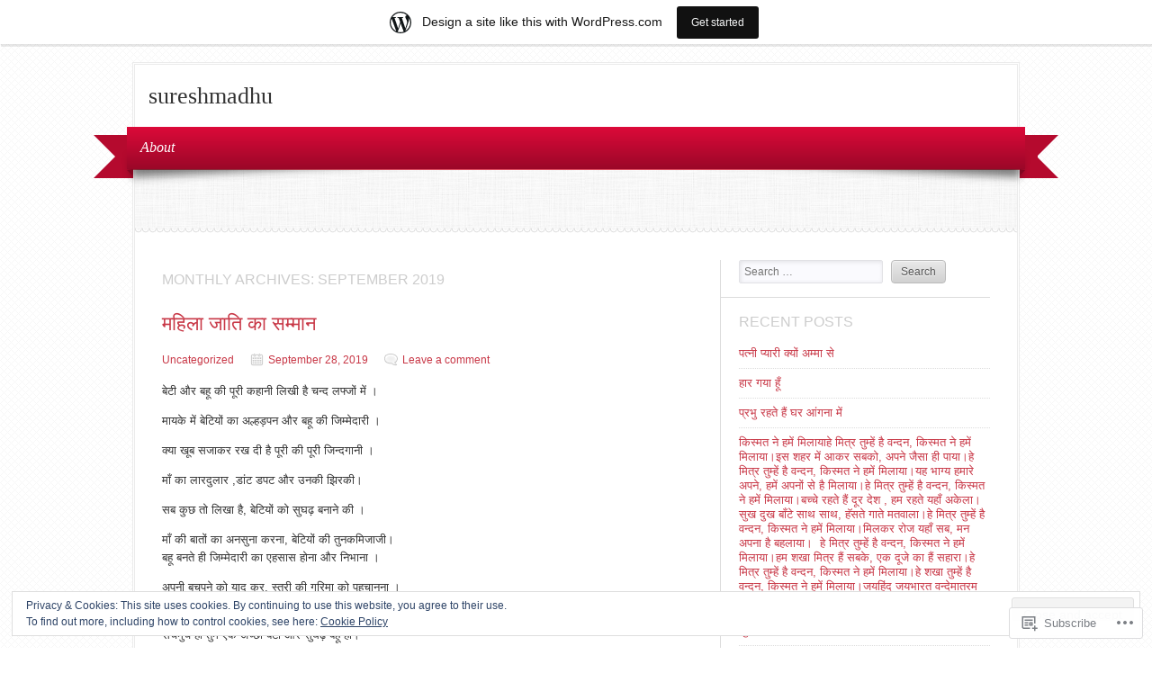

--- FILE ---
content_type: text/html; charset=UTF-8
request_url: https://sureshkavya.wordpress.com/2019/09/
body_size: 27705
content:

<!DOCTYPE html>
<html lang="en">
<head>
	<meta charset="UTF-8" />
	<title>September | 2019 | sureshmadhu</title>
	<link rel="profile" href="http://gmpg.org/xfn/11" />
	<link rel="pingback" href="https://sureshkavya.wordpress.com/xmlrpc.php" />
	<!--[if lt IE 9]>
	<script src="https://s0.wp.com/wp-content/themes/pub/delicacy/js/html5.js?m=1338404892i" type="text/javascript"></script>
	<![endif]-->
	<meta name='robots' content='max-image-preview:large' />
<link rel='dns-prefetch' href='//s0.wp.com' />
<link rel='dns-prefetch' href='//af.pubmine.com' />
<link rel="alternate" type="application/rss+xml" title="sureshmadhu &raquo; Feed" href="https://sureshkavya.wordpress.com/feed/" />
<link rel="alternate" type="application/rss+xml" title="sureshmadhu &raquo; Comments Feed" href="https://sureshkavya.wordpress.com/comments/feed/" />
	<script type="text/javascript">
		/* <![CDATA[ */
		function addLoadEvent(func) {
			var oldonload = window.onload;
			if (typeof window.onload != 'function') {
				window.onload = func;
			} else {
				window.onload = function () {
					oldonload();
					func();
				}
			}
		}
		/* ]]> */
	</script>
	<link crossorigin='anonymous' rel='stylesheet' id='all-css-0-1' href='/_static/??-eJxlje8KwjAMxF/IGodS8YP4LF0XS9b0D0vK2Nu7gcrEL4HL3f0O5mp8yYpZITVTuQXKAjMNAVUA2+qWSGjYzaCYKjtFAdGF8ehFDrAD9FzCF5HcFFEpB9O7Cdbo7+evvFsfUavz8a0hlbKdofG6TPlJmRSN+Kkwf/Sy8R7p3l1tZy+nmz2PL8nCUdI=&cssminify=yes' type='text/css' media='all' />
<style id='wp-emoji-styles-inline-css'>

	img.wp-smiley, img.emoji {
		display: inline !important;
		border: none !important;
		box-shadow: none !important;
		height: 1em !important;
		width: 1em !important;
		margin: 0 0.07em !important;
		vertical-align: -0.1em !important;
		background: none !important;
		padding: 0 !important;
	}
/*# sourceURL=wp-emoji-styles-inline-css */
</style>
<link crossorigin='anonymous' rel='stylesheet' id='all-css-2-1' href='/wp-content/plugins/gutenberg-core/v22.2.0/build/styles/block-library/style.css?m=1764855221i&cssminify=yes' type='text/css' media='all' />
<style id='wp-block-library-inline-css'>
.has-text-align-justify {
	text-align:justify;
}
.has-text-align-justify{text-align:justify;}

/*# sourceURL=wp-block-library-inline-css */
</style><style id='global-styles-inline-css'>
:root{--wp--preset--aspect-ratio--square: 1;--wp--preset--aspect-ratio--4-3: 4/3;--wp--preset--aspect-ratio--3-4: 3/4;--wp--preset--aspect-ratio--3-2: 3/2;--wp--preset--aspect-ratio--2-3: 2/3;--wp--preset--aspect-ratio--16-9: 16/9;--wp--preset--aspect-ratio--9-16: 9/16;--wp--preset--color--black: #000000;--wp--preset--color--cyan-bluish-gray: #abb8c3;--wp--preset--color--white: #ffffff;--wp--preset--color--pale-pink: #f78da7;--wp--preset--color--vivid-red: #cf2e2e;--wp--preset--color--luminous-vivid-orange: #ff6900;--wp--preset--color--luminous-vivid-amber: #fcb900;--wp--preset--color--light-green-cyan: #7bdcb5;--wp--preset--color--vivid-green-cyan: #00d084;--wp--preset--color--pale-cyan-blue: #8ed1fc;--wp--preset--color--vivid-cyan-blue: #0693e3;--wp--preset--color--vivid-purple: #9b51e0;--wp--preset--gradient--vivid-cyan-blue-to-vivid-purple: linear-gradient(135deg,rgb(6,147,227) 0%,rgb(155,81,224) 100%);--wp--preset--gradient--light-green-cyan-to-vivid-green-cyan: linear-gradient(135deg,rgb(122,220,180) 0%,rgb(0,208,130) 100%);--wp--preset--gradient--luminous-vivid-amber-to-luminous-vivid-orange: linear-gradient(135deg,rgb(252,185,0) 0%,rgb(255,105,0) 100%);--wp--preset--gradient--luminous-vivid-orange-to-vivid-red: linear-gradient(135deg,rgb(255,105,0) 0%,rgb(207,46,46) 100%);--wp--preset--gradient--very-light-gray-to-cyan-bluish-gray: linear-gradient(135deg,rgb(238,238,238) 0%,rgb(169,184,195) 100%);--wp--preset--gradient--cool-to-warm-spectrum: linear-gradient(135deg,rgb(74,234,220) 0%,rgb(151,120,209) 20%,rgb(207,42,186) 40%,rgb(238,44,130) 60%,rgb(251,105,98) 80%,rgb(254,248,76) 100%);--wp--preset--gradient--blush-light-purple: linear-gradient(135deg,rgb(255,206,236) 0%,rgb(152,150,240) 100%);--wp--preset--gradient--blush-bordeaux: linear-gradient(135deg,rgb(254,205,165) 0%,rgb(254,45,45) 50%,rgb(107,0,62) 100%);--wp--preset--gradient--luminous-dusk: linear-gradient(135deg,rgb(255,203,112) 0%,rgb(199,81,192) 50%,rgb(65,88,208) 100%);--wp--preset--gradient--pale-ocean: linear-gradient(135deg,rgb(255,245,203) 0%,rgb(182,227,212) 50%,rgb(51,167,181) 100%);--wp--preset--gradient--electric-grass: linear-gradient(135deg,rgb(202,248,128) 0%,rgb(113,206,126) 100%);--wp--preset--gradient--midnight: linear-gradient(135deg,rgb(2,3,129) 0%,rgb(40,116,252) 100%);--wp--preset--font-size--small: 13px;--wp--preset--font-size--medium: 20px;--wp--preset--font-size--large: 36px;--wp--preset--font-size--x-large: 42px;--wp--preset--font-family--albert-sans: 'Albert Sans', sans-serif;--wp--preset--font-family--alegreya: Alegreya, serif;--wp--preset--font-family--arvo: Arvo, serif;--wp--preset--font-family--bodoni-moda: 'Bodoni Moda', serif;--wp--preset--font-family--bricolage-grotesque: 'Bricolage Grotesque', sans-serif;--wp--preset--font-family--cabin: Cabin, sans-serif;--wp--preset--font-family--chivo: Chivo, sans-serif;--wp--preset--font-family--commissioner: Commissioner, sans-serif;--wp--preset--font-family--cormorant: Cormorant, serif;--wp--preset--font-family--courier-prime: 'Courier Prime', monospace;--wp--preset--font-family--crimson-pro: 'Crimson Pro', serif;--wp--preset--font-family--dm-mono: 'DM Mono', monospace;--wp--preset--font-family--dm-sans: 'DM Sans', sans-serif;--wp--preset--font-family--dm-serif-display: 'DM Serif Display', serif;--wp--preset--font-family--domine: Domine, serif;--wp--preset--font-family--eb-garamond: 'EB Garamond', serif;--wp--preset--font-family--epilogue: Epilogue, sans-serif;--wp--preset--font-family--fahkwang: Fahkwang, sans-serif;--wp--preset--font-family--figtree: Figtree, sans-serif;--wp--preset--font-family--fira-sans: 'Fira Sans', sans-serif;--wp--preset--font-family--fjalla-one: 'Fjalla One', sans-serif;--wp--preset--font-family--fraunces: Fraunces, serif;--wp--preset--font-family--gabarito: Gabarito, system-ui;--wp--preset--font-family--ibm-plex-mono: 'IBM Plex Mono', monospace;--wp--preset--font-family--ibm-plex-sans: 'IBM Plex Sans', sans-serif;--wp--preset--font-family--ibarra-real-nova: 'Ibarra Real Nova', serif;--wp--preset--font-family--instrument-serif: 'Instrument Serif', serif;--wp--preset--font-family--inter: Inter, sans-serif;--wp--preset--font-family--josefin-sans: 'Josefin Sans', sans-serif;--wp--preset--font-family--jost: Jost, sans-serif;--wp--preset--font-family--libre-baskerville: 'Libre Baskerville', serif;--wp--preset--font-family--libre-franklin: 'Libre Franklin', sans-serif;--wp--preset--font-family--literata: Literata, serif;--wp--preset--font-family--lora: Lora, serif;--wp--preset--font-family--merriweather: Merriweather, serif;--wp--preset--font-family--montserrat: Montserrat, sans-serif;--wp--preset--font-family--newsreader: Newsreader, serif;--wp--preset--font-family--noto-sans-mono: 'Noto Sans Mono', sans-serif;--wp--preset--font-family--nunito: Nunito, sans-serif;--wp--preset--font-family--open-sans: 'Open Sans', sans-serif;--wp--preset--font-family--overpass: Overpass, sans-serif;--wp--preset--font-family--pt-serif: 'PT Serif', serif;--wp--preset--font-family--petrona: Petrona, serif;--wp--preset--font-family--piazzolla: Piazzolla, serif;--wp--preset--font-family--playfair-display: 'Playfair Display', serif;--wp--preset--font-family--plus-jakarta-sans: 'Plus Jakarta Sans', sans-serif;--wp--preset--font-family--poppins: Poppins, sans-serif;--wp--preset--font-family--raleway: Raleway, sans-serif;--wp--preset--font-family--roboto: Roboto, sans-serif;--wp--preset--font-family--roboto-slab: 'Roboto Slab', serif;--wp--preset--font-family--rubik: Rubik, sans-serif;--wp--preset--font-family--rufina: Rufina, serif;--wp--preset--font-family--sora: Sora, sans-serif;--wp--preset--font-family--source-sans-3: 'Source Sans 3', sans-serif;--wp--preset--font-family--source-serif-4: 'Source Serif 4', serif;--wp--preset--font-family--space-mono: 'Space Mono', monospace;--wp--preset--font-family--syne: Syne, sans-serif;--wp--preset--font-family--texturina: Texturina, serif;--wp--preset--font-family--urbanist: Urbanist, sans-serif;--wp--preset--font-family--work-sans: 'Work Sans', sans-serif;--wp--preset--spacing--20: 0.44rem;--wp--preset--spacing--30: 0.67rem;--wp--preset--spacing--40: 1rem;--wp--preset--spacing--50: 1.5rem;--wp--preset--spacing--60: 2.25rem;--wp--preset--spacing--70: 3.38rem;--wp--preset--spacing--80: 5.06rem;--wp--preset--shadow--natural: 6px 6px 9px rgba(0, 0, 0, 0.2);--wp--preset--shadow--deep: 12px 12px 50px rgba(0, 0, 0, 0.4);--wp--preset--shadow--sharp: 6px 6px 0px rgba(0, 0, 0, 0.2);--wp--preset--shadow--outlined: 6px 6px 0px -3px rgb(255, 255, 255), 6px 6px rgb(0, 0, 0);--wp--preset--shadow--crisp: 6px 6px 0px rgb(0, 0, 0);}:where(.is-layout-flex){gap: 0.5em;}:where(.is-layout-grid){gap: 0.5em;}body .is-layout-flex{display: flex;}.is-layout-flex{flex-wrap: wrap;align-items: center;}.is-layout-flex > :is(*, div){margin: 0;}body .is-layout-grid{display: grid;}.is-layout-grid > :is(*, div){margin: 0;}:where(.wp-block-columns.is-layout-flex){gap: 2em;}:where(.wp-block-columns.is-layout-grid){gap: 2em;}:where(.wp-block-post-template.is-layout-flex){gap: 1.25em;}:where(.wp-block-post-template.is-layout-grid){gap: 1.25em;}.has-black-color{color: var(--wp--preset--color--black) !important;}.has-cyan-bluish-gray-color{color: var(--wp--preset--color--cyan-bluish-gray) !important;}.has-white-color{color: var(--wp--preset--color--white) !important;}.has-pale-pink-color{color: var(--wp--preset--color--pale-pink) !important;}.has-vivid-red-color{color: var(--wp--preset--color--vivid-red) !important;}.has-luminous-vivid-orange-color{color: var(--wp--preset--color--luminous-vivid-orange) !important;}.has-luminous-vivid-amber-color{color: var(--wp--preset--color--luminous-vivid-amber) !important;}.has-light-green-cyan-color{color: var(--wp--preset--color--light-green-cyan) !important;}.has-vivid-green-cyan-color{color: var(--wp--preset--color--vivid-green-cyan) !important;}.has-pale-cyan-blue-color{color: var(--wp--preset--color--pale-cyan-blue) !important;}.has-vivid-cyan-blue-color{color: var(--wp--preset--color--vivid-cyan-blue) !important;}.has-vivid-purple-color{color: var(--wp--preset--color--vivid-purple) !important;}.has-black-background-color{background-color: var(--wp--preset--color--black) !important;}.has-cyan-bluish-gray-background-color{background-color: var(--wp--preset--color--cyan-bluish-gray) !important;}.has-white-background-color{background-color: var(--wp--preset--color--white) !important;}.has-pale-pink-background-color{background-color: var(--wp--preset--color--pale-pink) !important;}.has-vivid-red-background-color{background-color: var(--wp--preset--color--vivid-red) !important;}.has-luminous-vivid-orange-background-color{background-color: var(--wp--preset--color--luminous-vivid-orange) !important;}.has-luminous-vivid-amber-background-color{background-color: var(--wp--preset--color--luminous-vivid-amber) !important;}.has-light-green-cyan-background-color{background-color: var(--wp--preset--color--light-green-cyan) !important;}.has-vivid-green-cyan-background-color{background-color: var(--wp--preset--color--vivid-green-cyan) !important;}.has-pale-cyan-blue-background-color{background-color: var(--wp--preset--color--pale-cyan-blue) !important;}.has-vivid-cyan-blue-background-color{background-color: var(--wp--preset--color--vivid-cyan-blue) !important;}.has-vivid-purple-background-color{background-color: var(--wp--preset--color--vivid-purple) !important;}.has-black-border-color{border-color: var(--wp--preset--color--black) !important;}.has-cyan-bluish-gray-border-color{border-color: var(--wp--preset--color--cyan-bluish-gray) !important;}.has-white-border-color{border-color: var(--wp--preset--color--white) !important;}.has-pale-pink-border-color{border-color: var(--wp--preset--color--pale-pink) !important;}.has-vivid-red-border-color{border-color: var(--wp--preset--color--vivid-red) !important;}.has-luminous-vivid-orange-border-color{border-color: var(--wp--preset--color--luminous-vivid-orange) !important;}.has-luminous-vivid-amber-border-color{border-color: var(--wp--preset--color--luminous-vivid-amber) !important;}.has-light-green-cyan-border-color{border-color: var(--wp--preset--color--light-green-cyan) !important;}.has-vivid-green-cyan-border-color{border-color: var(--wp--preset--color--vivid-green-cyan) !important;}.has-pale-cyan-blue-border-color{border-color: var(--wp--preset--color--pale-cyan-blue) !important;}.has-vivid-cyan-blue-border-color{border-color: var(--wp--preset--color--vivid-cyan-blue) !important;}.has-vivid-purple-border-color{border-color: var(--wp--preset--color--vivid-purple) !important;}.has-vivid-cyan-blue-to-vivid-purple-gradient-background{background: var(--wp--preset--gradient--vivid-cyan-blue-to-vivid-purple) !important;}.has-light-green-cyan-to-vivid-green-cyan-gradient-background{background: var(--wp--preset--gradient--light-green-cyan-to-vivid-green-cyan) !important;}.has-luminous-vivid-amber-to-luminous-vivid-orange-gradient-background{background: var(--wp--preset--gradient--luminous-vivid-amber-to-luminous-vivid-orange) !important;}.has-luminous-vivid-orange-to-vivid-red-gradient-background{background: var(--wp--preset--gradient--luminous-vivid-orange-to-vivid-red) !important;}.has-very-light-gray-to-cyan-bluish-gray-gradient-background{background: var(--wp--preset--gradient--very-light-gray-to-cyan-bluish-gray) !important;}.has-cool-to-warm-spectrum-gradient-background{background: var(--wp--preset--gradient--cool-to-warm-spectrum) !important;}.has-blush-light-purple-gradient-background{background: var(--wp--preset--gradient--blush-light-purple) !important;}.has-blush-bordeaux-gradient-background{background: var(--wp--preset--gradient--blush-bordeaux) !important;}.has-luminous-dusk-gradient-background{background: var(--wp--preset--gradient--luminous-dusk) !important;}.has-pale-ocean-gradient-background{background: var(--wp--preset--gradient--pale-ocean) !important;}.has-electric-grass-gradient-background{background: var(--wp--preset--gradient--electric-grass) !important;}.has-midnight-gradient-background{background: var(--wp--preset--gradient--midnight) !important;}.has-small-font-size{font-size: var(--wp--preset--font-size--small) !important;}.has-medium-font-size{font-size: var(--wp--preset--font-size--medium) !important;}.has-large-font-size{font-size: var(--wp--preset--font-size--large) !important;}.has-x-large-font-size{font-size: var(--wp--preset--font-size--x-large) !important;}.has-albert-sans-font-family{font-family: var(--wp--preset--font-family--albert-sans) !important;}.has-alegreya-font-family{font-family: var(--wp--preset--font-family--alegreya) !important;}.has-arvo-font-family{font-family: var(--wp--preset--font-family--arvo) !important;}.has-bodoni-moda-font-family{font-family: var(--wp--preset--font-family--bodoni-moda) !important;}.has-bricolage-grotesque-font-family{font-family: var(--wp--preset--font-family--bricolage-grotesque) !important;}.has-cabin-font-family{font-family: var(--wp--preset--font-family--cabin) !important;}.has-chivo-font-family{font-family: var(--wp--preset--font-family--chivo) !important;}.has-commissioner-font-family{font-family: var(--wp--preset--font-family--commissioner) !important;}.has-cormorant-font-family{font-family: var(--wp--preset--font-family--cormorant) !important;}.has-courier-prime-font-family{font-family: var(--wp--preset--font-family--courier-prime) !important;}.has-crimson-pro-font-family{font-family: var(--wp--preset--font-family--crimson-pro) !important;}.has-dm-mono-font-family{font-family: var(--wp--preset--font-family--dm-mono) !important;}.has-dm-sans-font-family{font-family: var(--wp--preset--font-family--dm-sans) !important;}.has-dm-serif-display-font-family{font-family: var(--wp--preset--font-family--dm-serif-display) !important;}.has-domine-font-family{font-family: var(--wp--preset--font-family--domine) !important;}.has-eb-garamond-font-family{font-family: var(--wp--preset--font-family--eb-garamond) !important;}.has-epilogue-font-family{font-family: var(--wp--preset--font-family--epilogue) !important;}.has-fahkwang-font-family{font-family: var(--wp--preset--font-family--fahkwang) !important;}.has-figtree-font-family{font-family: var(--wp--preset--font-family--figtree) !important;}.has-fira-sans-font-family{font-family: var(--wp--preset--font-family--fira-sans) !important;}.has-fjalla-one-font-family{font-family: var(--wp--preset--font-family--fjalla-one) !important;}.has-fraunces-font-family{font-family: var(--wp--preset--font-family--fraunces) !important;}.has-gabarito-font-family{font-family: var(--wp--preset--font-family--gabarito) !important;}.has-ibm-plex-mono-font-family{font-family: var(--wp--preset--font-family--ibm-plex-mono) !important;}.has-ibm-plex-sans-font-family{font-family: var(--wp--preset--font-family--ibm-plex-sans) !important;}.has-ibarra-real-nova-font-family{font-family: var(--wp--preset--font-family--ibarra-real-nova) !important;}.has-instrument-serif-font-family{font-family: var(--wp--preset--font-family--instrument-serif) !important;}.has-inter-font-family{font-family: var(--wp--preset--font-family--inter) !important;}.has-josefin-sans-font-family{font-family: var(--wp--preset--font-family--josefin-sans) !important;}.has-jost-font-family{font-family: var(--wp--preset--font-family--jost) !important;}.has-libre-baskerville-font-family{font-family: var(--wp--preset--font-family--libre-baskerville) !important;}.has-libre-franklin-font-family{font-family: var(--wp--preset--font-family--libre-franklin) !important;}.has-literata-font-family{font-family: var(--wp--preset--font-family--literata) !important;}.has-lora-font-family{font-family: var(--wp--preset--font-family--lora) !important;}.has-merriweather-font-family{font-family: var(--wp--preset--font-family--merriweather) !important;}.has-montserrat-font-family{font-family: var(--wp--preset--font-family--montserrat) !important;}.has-newsreader-font-family{font-family: var(--wp--preset--font-family--newsreader) !important;}.has-noto-sans-mono-font-family{font-family: var(--wp--preset--font-family--noto-sans-mono) !important;}.has-nunito-font-family{font-family: var(--wp--preset--font-family--nunito) !important;}.has-open-sans-font-family{font-family: var(--wp--preset--font-family--open-sans) !important;}.has-overpass-font-family{font-family: var(--wp--preset--font-family--overpass) !important;}.has-pt-serif-font-family{font-family: var(--wp--preset--font-family--pt-serif) !important;}.has-petrona-font-family{font-family: var(--wp--preset--font-family--petrona) !important;}.has-piazzolla-font-family{font-family: var(--wp--preset--font-family--piazzolla) !important;}.has-playfair-display-font-family{font-family: var(--wp--preset--font-family--playfair-display) !important;}.has-plus-jakarta-sans-font-family{font-family: var(--wp--preset--font-family--plus-jakarta-sans) !important;}.has-poppins-font-family{font-family: var(--wp--preset--font-family--poppins) !important;}.has-raleway-font-family{font-family: var(--wp--preset--font-family--raleway) !important;}.has-roboto-font-family{font-family: var(--wp--preset--font-family--roboto) !important;}.has-roboto-slab-font-family{font-family: var(--wp--preset--font-family--roboto-slab) !important;}.has-rubik-font-family{font-family: var(--wp--preset--font-family--rubik) !important;}.has-rufina-font-family{font-family: var(--wp--preset--font-family--rufina) !important;}.has-sora-font-family{font-family: var(--wp--preset--font-family--sora) !important;}.has-source-sans-3-font-family{font-family: var(--wp--preset--font-family--source-sans-3) !important;}.has-source-serif-4-font-family{font-family: var(--wp--preset--font-family--source-serif-4) !important;}.has-space-mono-font-family{font-family: var(--wp--preset--font-family--space-mono) !important;}.has-syne-font-family{font-family: var(--wp--preset--font-family--syne) !important;}.has-texturina-font-family{font-family: var(--wp--preset--font-family--texturina) !important;}.has-urbanist-font-family{font-family: var(--wp--preset--font-family--urbanist) !important;}.has-work-sans-font-family{font-family: var(--wp--preset--font-family--work-sans) !important;}
/*# sourceURL=global-styles-inline-css */
</style>

<style id='classic-theme-styles-inline-css'>
/*! This file is auto-generated */
.wp-block-button__link{color:#fff;background-color:#32373c;border-radius:9999px;box-shadow:none;text-decoration:none;padding:calc(.667em + 2px) calc(1.333em + 2px);font-size:1.125em}.wp-block-file__button{background:#32373c;color:#fff;text-decoration:none}
/*# sourceURL=/wp-includes/css/classic-themes.min.css */
</style>
<link crossorigin='anonymous' rel='stylesheet' id='all-css-4-1' href='/_static/??-eJx9kEkOwjAMAD+Ea5UilgPiLWlqiiGb4hTU3+OCxCJQL1FszXjDWwIbQ6FQMLmh5yBoY+uivQguq3pb1SDskyPIdK1W2LGUFwFSRkeVFVngRyE/wLtWJs37ZMpEeOrYkCOv2Jx2S+pA26ZMIqCv58FDOakoP94zjWlosSPH1tgR/w/2j+RgnzQ8ms5NlUnX7vXbo1If4ZzUUwQ9likcw1cAR2c4T+rB7+vNql7vmqZZnu+U/ZWV&cssminify=yes' type='text/css' media='all' />
<link crossorigin='anonymous' rel='stylesheet' id='print-css-5-1' href='/wp-content/mu-plugins/global-print/global-print.css?m=1465851035i&cssminify=yes' type='text/css' media='print' />
<style id='jetpack-global-styles-frontend-style-inline-css'>
:root { --font-headings: unset; --font-base: unset; --font-headings-default: -apple-system,BlinkMacSystemFont,"Segoe UI",Roboto,Oxygen-Sans,Ubuntu,Cantarell,"Helvetica Neue",sans-serif; --font-base-default: -apple-system,BlinkMacSystemFont,"Segoe UI",Roboto,Oxygen-Sans,Ubuntu,Cantarell,"Helvetica Neue",sans-serif;}
/*# sourceURL=jetpack-global-styles-frontend-style-inline-css */
</style>
<link crossorigin='anonymous' rel='stylesheet' id='all-css-8-1' href='/wp-content/themes/h4/global.css?m=1420737423i&cssminify=yes' type='text/css' media='all' />
<script type="text/javascript" id="wpcom-actionbar-placeholder-js-extra">
/* <![CDATA[ */
var actionbardata = {"siteID":"105748896","postID":"0","siteURL":"https://sureshkavya.wordpress.com","xhrURL":"https://sureshkavya.wordpress.com/wp-admin/admin-ajax.php","nonce":"2a7f83fc7a","isLoggedIn":"","statusMessage":"","subsEmailDefault":"instantly","proxyScriptUrl":"https://s0.wp.com/wp-content/js/wpcom-proxy-request.js?m=1513050504i&amp;ver=20211021","i18n":{"followedText":"New posts from this site will now appear in your \u003Ca href=\"https://wordpress.com/reader\"\u003EReader\u003C/a\u003E","foldBar":"Collapse this bar","unfoldBar":"Expand this bar","shortLinkCopied":"Shortlink copied to clipboard."}};
//# sourceURL=wpcom-actionbar-placeholder-js-extra
/* ]]> */
</script>
<script type="text/javascript" id="jetpack-mu-wpcom-settings-js-before">
/* <![CDATA[ */
var JETPACK_MU_WPCOM_SETTINGS = {"assetsUrl":"https://s0.wp.com/wp-content/mu-plugins/jetpack-mu-wpcom-plugin/moon/jetpack_vendor/automattic/jetpack-mu-wpcom/src/build/"};
//# sourceURL=jetpack-mu-wpcom-settings-js-before
/* ]]> */
</script>
<script crossorigin='anonymous' type='text/javascript'  src='/_static/??/wp-content/js/rlt-proxy.js,/wp-content/blog-plugins/wordads-classes/js/cmp/v2/cmp-non-gdpr.js?m=1720530689j'></script>
<script type="text/javascript" id="rlt-proxy-js-after">
/* <![CDATA[ */
	rltInitialize( {"token":null,"iframeOrigins":["https:\/\/widgets.wp.com"]} );
//# sourceURL=rlt-proxy-js-after
/* ]]> */
</script>
<link rel="EditURI" type="application/rsd+xml" title="RSD" href="https://sureshkavya.wordpress.com/xmlrpc.php?rsd" />
<meta name="generator" content="WordPress.com" />

<!-- Jetpack Open Graph Tags -->
<meta property="og:type" content="website" />
<meta property="og:title" content="September 2019 &#8211; sureshmadhu" />
<meta property="og:site_name" content="sureshmadhu" />
<meta property="og:image" content="https://s0.wp.com/i/blank.jpg?m=1383295312i" />
<meta property="og:image:width" content="200" />
<meta property="og:image:height" content="200" />
<meta property="og:image:alt" content="" />
<meta property="og:locale" content="en_US" />
<meta property="fb:app_id" content="249643311490" />

<!-- End Jetpack Open Graph Tags -->
<link rel="shortcut icon" type="image/x-icon" href="https://s0.wp.com/i/favicon.ico?m=1713425267i" sizes="16x16 24x24 32x32 48x48" />
<link rel="icon" type="image/x-icon" href="https://s0.wp.com/i/favicon.ico?m=1713425267i" sizes="16x16 24x24 32x32 48x48" />
<link rel="apple-touch-icon" href="https://s0.wp.com/i/webclip.png?m=1713868326i" />
<link rel="search" type="application/opensearchdescription+xml" href="https://sureshkavya.wordpress.com/osd.xml" title="sureshmadhu" />
<link rel="search" type="application/opensearchdescription+xml" href="https://s1.wp.com/opensearch.xml" title="WordPress.com" />
<style type="text/css">.recentcomments a{display:inline !important;padding:0 !important;margin:0 !important;}</style>		<style type="text/css">
			.recentcomments a {
				display: inline !important;
				padding: 0 !important;
				margin: 0 !important;
			}

			table.recentcommentsavatartop img.avatar, table.recentcommentsavatarend img.avatar {
				border: 0px;
				margin: 0;
			}

			table.recentcommentsavatartop a, table.recentcommentsavatarend a {
				border: 0px !important;
				background-color: transparent !important;
			}

			td.recentcommentsavatarend, td.recentcommentsavatartop {
				padding: 0px 0px 1px 0px;
				margin: 0px;
			}

			td.recentcommentstextend {
				border: none !important;
				padding: 0px 0px 2px 10px;
			}

			.rtl td.recentcommentstextend {
				padding: 0px 10px 2px 0px;
			}

			td.recentcommentstexttop {
				border: none;
				padding: 0px 0px 0px 10px;
			}

			.rtl td.recentcommentstexttop {
				padding: 0px 10px 0px 0px;
			}
		</style>
		<meta name="description" content="10 posts published by Suresh Madhu during September 2019" />
<style type="text/css" id="custom-background-css">
body.custom-background { background-image: url("https://s0.wp.com/wp-content/themes/pub/delicacy/images/bg01.png?m=1338148725i"); background-position: left top; background-size: auto; background-repeat: repeat; background-attachment: scroll; }
</style>
	<script type="text/javascript">
/* <![CDATA[ */
var wa_client = {}; wa_client.cmd = []; wa_client.config = { 'blog_id': 105748896, 'blog_language': 'en', 'is_wordads': false, 'hosting_type': 0, 'afp_account_id': null, 'afp_host_id': 5038568878849053, 'theme': 'pub/delicacy', '_': { 'title': 'Advertisement', 'privacy_settings': 'Privacy Settings' }, 'formats': [ 'belowpost', 'bottom_sticky', 'sidebar_sticky_right', 'sidebar', 'gutenberg_rectangle', 'gutenberg_leaderboard', 'gutenberg_mobile_leaderboard', 'gutenberg_skyscraper' ] };
/* ]]> */
</script>
		<script type="text/javascript">

			window.doNotSellCallback = function() {

				var linkElements = [
					'a[href="https://wordpress.com/?ref=footer_blog"]',
					'a[href="https://wordpress.com/?ref=footer_website"]',
					'a[href="https://wordpress.com/?ref=vertical_footer"]',
					'a[href^="https://wordpress.com/?ref=footer_segment_"]',
				].join(',');

				var dnsLink = document.createElement( 'a' );
				dnsLink.href = 'https://wordpress.com/advertising-program-optout/';
				dnsLink.classList.add( 'do-not-sell-link' );
				dnsLink.rel = 'nofollow';
				dnsLink.style.marginLeft = '0.5em';
				dnsLink.textContent = 'Do Not Sell or Share My Personal Information';

				var creditLinks = document.querySelectorAll( linkElements );

				if ( 0 === creditLinks.length ) {
					return false;
				}

				Array.prototype.forEach.call( creditLinks, function( el ) {
					el.insertAdjacentElement( 'afterend', dnsLink );
				});

				return true;
			};

		</script>
		<script type="text/javascript">
	window.google_analytics_uacct = "UA-52447-2";
</script>

<script type="text/javascript">
	var _gaq = _gaq || [];
	_gaq.push(['_setAccount', 'UA-52447-2']);
	_gaq.push(['_gat._anonymizeIp']);
	_gaq.push(['_setDomainName', 'wordpress.com']);
	_gaq.push(['_initData']);
	_gaq.push(['_trackPageview']);

	(function() {
		var ga = document.createElement('script'); ga.type = 'text/javascript'; ga.async = true;
		ga.src = ('https:' == document.location.protocol ? 'https://ssl' : 'http://www') + '.google-analytics.com/ga.js';
		(document.getElementsByTagName('head')[0] || document.getElementsByTagName('body')[0]).appendChild(ga);
	})();
</script>
<link crossorigin='anonymous' rel='stylesheet' id='all-css-0-3' href='/_static/??-eJydjdEKwjAMRX/IGqaT+SJ+inRZGN3SpDQtw78Xwe1Rxh7P4XIuLMmhSiEpEKtLXMcgBhOV5HH+MURVgVcQhJ4VZwNbQqJ8RrMT7C9EHSqTAfqs1Yi30SqOBktgGtzomSm//9H34BkfTXe7Xu5t17TTB3k+YIU=&cssminify=yes' type='text/css' media='all' />
</head>

<body class="archive date custom-background wp-theme-pubdelicacy customizer-styles-applied jetpack-reblog-enabled has-marketing-bar has-marketing-bar-theme-delicacy">
	<div id="wrapper">
				<div id="inner-wrapper">
			<div id="header">
				<div id="header-top">
										<div id="logo">
						<h1 id="site-title"><a href="https://sureshkavya.wordpress.com/" title="sureshmadhu - " rel="home">sureshmadhu</a></h1>
						<p></p>
					</div>
				</div>
			<div id="navigation">
									<div class="main-menu">
					<ul class="sf-menu">
						<li class="page_item page-item-1"><a href="https://sureshkavya.wordpress.com/about/">About</a></li>
					</ul>
					</div>
							</div><!-- end #navigation -->
			<div id="intro">
				<div class="menu-shadow"></div>
				<div class="headline"></div>
			</div><!-- end #intro -->
			</div><!-- end #header -->
			<div id="content-wrapper">
			<div id="content">


	<h3 class="block-title">Monthly Archives: <span>September 2019</span></h3>

			
<div id="post-1313" class="list-post-item post-1313 post type-post status-publish format-standard hentry category-uncategorized">

	<h2><a href="https://sureshkavya.wordpress.com/2019/09/28/%e0%a4%ae%e0%a4%b9%e0%a4%bf%e0%a4%b2%e0%a4%be-%e0%a4%9c%e0%a4%be%e0%a4%a4%e0%a4%bf-%e0%a4%95%e0%a4%be-%e0%a4%b8%e0%a4%ae%e0%a5%8d%e0%a4%ae%e0%a4%be%e0%a4%a8/" rel="bookmark" title="महिला जाति का&nbsp;सम्मान">महिला जाति का&nbsp;सम्मान</a></h2>
	<div class="entry-meta">

					<span class="cat"><a href="https://sureshkavya.wordpress.com/category/uncategorized/" rel="category tag">Uncategorized</a></span>
		
					<span class="date"><a href="https://sureshkavya.wordpress.com/2019/09/28/%e0%a4%ae%e0%a4%b9%e0%a4%bf%e0%a4%b2%e0%a4%be-%e0%a4%9c%e0%a4%be%e0%a4%a4%e0%a4%bf-%e0%a4%95%e0%a4%be-%e0%a4%b8%e0%a4%ae%e0%a5%8d%e0%a4%ae%e0%a4%be%e0%a4%a8/" rel="bookmark" title="महिला जाति का&nbsp;सम्मान">September 28, 2019</a></span>
		
					<span class="comments"><a href="https://sureshkavya.wordpress.com/2019/09/28/%e0%a4%ae%e0%a4%b9%e0%a4%bf%e0%a4%b2%e0%a4%be-%e0%a4%9c%e0%a4%be%e0%a4%a4%e0%a4%bf-%e0%a4%95%e0%a4%be-%e0%a4%b8%e0%a4%ae%e0%a5%8d%e0%a4%ae%e0%a4%be%e0%a4%a8/#respond">Leave a comment</a></span>
			</div>

	<div class="entry-content"><p>बेटी और बहू की पूरी कहानी लिखी है चन्द लफ्जों में ।</p>
<p>मायके में बेटियों का अल्हड़पन और बहू की जिम्मेदारी ।</p>
<p>क्या खूब सजाकर रख दी है पूरी की पूरी जिन्दगानी ।</p>
<p>माँ का लारदुलार ,डांट डपट और उनकी झिरकी।</p>
<p>सब कुछ तो लिखा है, बेटियों को सुघढ़ बनाने की ।</p>
<p>माँ की बातों का अनसुना करना, बेटियों की तुनकमिजाजी।<br />
बहू बनते ही जिम्मेदारी का एहसास होना और निभाना ।</p>
<p>अपनी बचपने को याद कर, स्त्री की गरिमा को पहचानना ।<br />
सचमुच ही तुम्हारी ये लेखनी है एक बेहतरीन रचना ।</p>
<p>सचमुच ही तुम एक अच्छी बेटी और सुघढ़ बहू हो।</p>
<p>मायके और ससुराल वाले दोनों घरों की शान हो।</p>
<p>महिला और पूरी महिला जाति का सम्मान हो।</p>
<p>पूरी महिला जाति का सम्मान हो ।</p>
<p>जयहिन्द जयभारत वन्देमातरम ।</p>
</div>

</div>


<div class="deco-line"></div>
			
<div id="post-1311" class="list-post-item post-1311 post type-post status-publish format-standard hentry category-uncategorized">

	<h2><a href="https://sureshkavya.wordpress.com/2019/09/28/weekly-haat/" rel="bookmark" title="Weekly Haat">Weekly Haat</a></h2>
	<div class="entry-meta">

					<span class="cat"><a href="https://sureshkavya.wordpress.com/category/uncategorized/" rel="category tag">Uncategorized</a></span>
		
					<span class="date"><a href="https://sureshkavya.wordpress.com/2019/09/28/weekly-haat/" rel="bookmark" title="Weekly Haat">September 28, 2019</a></span>
		
					<span class="comments"><a href="https://sureshkavya.wordpress.com/2019/09/28/weekly-haat/#respond">Leave a comment</a></span>
			</div>

	<div class="entry-content"><p>Very good morning friends, I still remember those days of my stay at Airforce Station Kalaikunda West Bengal from 1978 to 1980. I was working in 14 sqn. Hunter Aircraft. Those days living in and SMQ both the accommodations were within the same campus. Only one main gate was for entry and exit. I too was staying in RAQ with my family, that was only one room with open Barandah with independent bathroom and courtyard.</p>
<p>As the Airforce station was 12 km away from the nearest city Kharagpur, we used to buy all groceries items from nearby Bania shops just outside the main gate. But the big challenge was buying vegetables. As there were no permanent vegetable shop nearby. But the beauty of having by weekly vegetable Haat in the MES campus which was just infront of main gate on Sunday and Thursday were boon for us. Vegetable vendors and local farmers from surrounding villages used to come and sell fresh organic fruit and vegetables. Surrounding areas Sheduled tribes ladies who were bringing fresh fruit and vegetables from their kitchen garden were very cheap and delicious to eat. All the seasonal fruits and vegetables we used to buy from them for rest of three days. I still remember Caster apple, tree ripened very sweet and as big as 200-300gm. costing only 10 -15 Naya Paisa, Round shaped Lauki weighing 2-3kg. Costing only 50-75 Naya paisa, Radish, Carrots, Guava, green leaves all were fresh and very cheap. Total Rs.10 was sufficient for us to have fruits and vegetables for 3 -4days. Sunday was the holiday but for Thursday, there was verbal instructions from Station Commander to leave all living out personnel from their duties to buy vegetables without disrupting the working, so we were given one hour time turn by turn, this we used to manage in our section, as there were 50% living in personnel so working was effected. Those days ready made goods for ladies and children were very cheap in this Haat, they used to sell Blouses for RS.3-5 and frocks Rs.10-20. Now it is only dream.</p>
<p>There after I lived in many Airforce station &#8212; Ambalacantt, Pune, Bangalore ,Bareily, Lucknow, Nasik, but I could not get those tasty fruits and vegetables any where.</p>
<p>Thanks to Airforce Service, people like me have enjoyed the foods fruits and vegetables of different places in the country and enjoyed living all those places. Hope some of my old friends who lived there may remember those lovely days.</p>
<p>Jaihind jaibharat vandemataram.</p>
<div id="atatags-370373-696fcd6dbc693">
		<script type="text/javascript">
			__ATA = window.__ATA || {};
			__ATA.cmd = window.__ATA.cmd || [];
			__ATA.cmd.push(function() {
				__ATA.initVideoSlot('atatags-370373-696fcd6dbc693', {
					sectionId: '370373',
					format: 'inread'
				});
			});
		</script>
	</div></div>

</div>


<div class="deco-line"></div>
			
<div id="post-1310" class="list-post-item post-1310 post type-post status-publish format-standard hentry category-uncategorized">

	<h2><a href="https://sureshkavya.wordpress.com/2019/09/28/%e0%a4%aa%e0%a5%8d%e0%a4%af%e0%a4%be%e0%a4%b0-%e0%a4%94%e0%a4%b0-%e0%a4%b8%e0%a4%ae%e0%a5%8d%e0%a4%ae%e0%a4%be%e0%a4%a8/" rel="bookmark" title="प्यार और सम्मान">प्यार और सम्मान</a></h2>
	<div class="entry-meta">

					<span class="cat"><a href="https://sureshkavya.wordpress.com/category/uncategorized/" rel="category tag">Uncategorized</a></span>
		
					<span class="date"><a href="https://sureshkavya.wordpress.com/2019/09/28/%e0%a4%aa%e0%a5%8d%e0%a4%af%e0%a4%be%e0%a4%b0-%e0%a4%94%e0%a4%b0-%e0%a4%b8%e0%a4%ae%e0%a5%8d%e0%a4%ae%e0%a4%be%e0%a4%a8/" rel="bookmark" title="प्यार और सम्मान">September 28, 2019</a></span>
		
					<span class="comments"><a href="https://sureshkavya.wordpress.com/2019/09/28/%e0%a4%aa%e0%a5%8d%e0%a4%af%e0%a4%be%e0%a4%b0-%e0%a4%94%e0%a4%b0-%e0%a4%b8%e0%a4%ae%e0%a5%8d%e0%a4%ae%e0%a4%be%e0%a4%a8/#respond">Leave a comment</a></span>
			</div>

	<div class="entry-content"><p>रूपये लाखों करोड़ों कमा ली,</p>
<p>बंगला गाड़ी सब कुछ बना ली।</p>
<p>बैंकों में करोड़ों जमा कर ली,</p>
<p>जमीनें भी खूब बना ली।</p>
<p>माँ बाप को खरीदने में,</p>
<p>ये सब भी कम पड़ गयी।</p>
<p>पर प्यार का एक कतरा ही,</p>
<p>माँ बाप के लिये जन्नत बन गयी।</p>
<p>खुशी धन दौलत के चकाचौंध में नहीं ,</p>
<p>बुढ़ापे में प्यार और सम्मान है बड़ी ।</p>
<p>बुढ़ापे में प्यार और सम्मान है बड़ी ।</p>
<p>जयहिन्द जयभारत वन्देमातरम ।</p>
</div>

</div>


<div class="deco-line"></div>
			
<div id="post-1309" class="list-post-item post-1309 post type-post status-publish format-standard hentry category-uncategorized">

	<h2><a href="https://sureshkavya.wordpress.com/2019/09/28/%e0%a4%ae%e0%a4%b0%e0%a4%95%e0%a4%b0-%e0%a4%ad%e0%a5%80-%e0%a4%85%e0%a4%ae%e0%a4%b0-%e0%a4%b9%e0%a5%8b-%e0%a4%9c%e0%a4%be%e0%a4%93/" rel="bookmark" title="मरकर भी अमर हो&nbsp;जाओ">मरकर भी अमर हो&nbsp;जाओ</a></h2>
	<div class="entry-meta">

					<span class="cat"><a href="https://sureshkavya.wordpress.com/category/uncategorized/" rel="category tag">Uncategorized</a></span>
		
					<span class="date"><a href="https://sureshkavya.wordpress.com/2019/09/28/%e0%a4%ae%e0%a4%b0%e0%a4%95%e0%a4%b0-%e0%a4%ad%e0%a5%80-%e0%a4%85%e0%a4%ae%e0%a4%b0-%e0%a4%b9%e0%a5%8b-%e0%a4%9c%e0%a4%be%e0%a4%93/" rel="bookmark" title="मरकर भी अमर हो&nbsp;जाओ">September 28, 2019</a></span>
		
					<span class="comments"><a href="https://sureshkavya.wordpress.com/2019/09/28/%e0%a4%ae%e0%a4%b0%e0%a4%95%e0%a4%b0-%e0%a4%ad%e0%a5%80-%e0%a4%85%e0%a4%ae%e0%a4%b0-%e0%a4%b9%e0%a5%8b-%e0%a4%9c%e0%a4%be%e0%a4%93/#respond">Leave a comment</a></span>
			</div>

	<div class="entry-content"><p>नाम तो मेरा रख लिया है ,<br />
क्या काम मेरा कर सकोगे तू?<br />
राम बनकर, कृष्ण बनकर,<br />
क्या सचमुच कर्म करेगा तू?<br />
बाप खुद भी बन चुका है,<br />
क्या फर्ज बेटे का निभाता है तू ?<br />
मुखिया बनकर देश समाज का,<br />
क्या बाप का फ़र्ज निभा पायेगा तू?<br />
नाम रखना बहुत आसान है ,<br />
पर उन जैसा बनना बहुत कठिन है।<br />
खुद भी ऐसा कुछ कर जाओ,<br />
लोगों को तुम पर नाज हो।<br />
मरकर भी अमरहो जाओ।<br />
मरकर भी अमर हो जाओ।</p>
<p>जयहिन्द जयभारत वन्देमातरम।</p>
</div>

</div>


<div class="deco-line"></div>
			
<div id="post-1306" class="list-post-item post-1306 post type-post status-publish format-standard hentry category-uncategorized">

	<h2><a href="https://sureshkavya.wordpress.com/2019/09/26/in-1987-january-at-airforce-station-ambalacantt-i-along-with-my-friends-visited-shimla-to-enjoy-snow-fall-a-bus-was-hired-and-we-started-at-04am-from-ambalacantt-my-wife-prepared-delicious-khir-pur/" rel="bookmark" title="Airforce memories              In 1987 January at Airforce station Ambalacantt, I along with my friends planed to visit Shimla to enjoy snow fall.A bus was hired and we started at 04am from. Ambalacantt. My wife prepared delicious khir puri and snacks in the night. My 9yrs tween daughters and 6yrs son all were exited. No sooner I boarded in bus one of my friend started smoking, as it was a severe winter all the windows and doors were closed. As My wife having allergy of cigarettes smokes, she felt vomiting, I opened the side window and requested my friend to stop smoking, but it was too late. She started vomiting, it became very difficult for me as her vomiting continued and she was nervous. But further deterioration was not bearable as my all three children too starred vomiting. I requested driver to stop bus on the way and got down with them. I was out on the road for more than 10 minute, still they were not well, I told them to leave us and proceed but they were not leaving us. At last half an hour later we boarded in and finally reached Shimla. It was nearly 10AM sun was signing. We freshed our self and sat down in a park. I asked my wife to take out meals, neither she nor  the children were willing to take food. Any how I persuaded them and ate those delicious foods but the happiness was not there on their face. We moved all over, rolled on snow , walked on mall road and by evening started journey back to Ambalacantt. On return journey too my son was suffering badly and started crying, again I requested bus driver to stop bus, I got down with them. Now the situation was worst for me as my sunny was not willing to board in the bus, there was a red car moving on the road, he cried ,( I will go by this car only ) I  was unable to convince him, it was going dark and every one was tired, they wanted to return early. Forcefully I boarded with my family and returned to our service quarters by 08pm. My tour was so bad that I still remember those  moments and curse my smoking friend who have spoiled my pleasant tour, smoking is not bad for smokers but to everyone in contact with them. There after I learned a lesson and never faced such situation till my 33yrs long service .  Hope my remembrance you too may enjoy and refresh your self. Thanks to Airforce who have given us to enjoy various places in our country.  Jaihind jaibharat&nbsp;vandemataram">Airforce memories              In 1987 January at Airforce station Ambalacantt, I along with my friends planed to visit Shimla to enjoy snow fall.A bus was hired and we started at 04am from. Ambalacantt. My wife prepared delicious khir puri and snacks in the night. My 9yrs tween daughters and 6yrs son all were exited. No sooner I boarded in bus one of my friend started smoking, as it was a severe winter all the windows and doors were closed. As My wife having allergy of cigarettes smokes, she felt vomiting, I opened the side window and requested my friend to stop smoking, but it was too late. She started vomiting, it became very difficult for me as her vomiting continued and she was nervous. But further deterioration was not bearable as my all three children too starred vomiting. I requested driver to stop bus on the way and got down with them. I was out on the road for more than 10 minute, still they were not well, I told them to leave us and proceed but they were not leaving us. At last half an hour later we boarded in and finally reached Shimla. It was nearly 10AM sun was signing. We freshed our self and sat down in a park. I asked my wife to take out meals, neither she nor  the children were willing to take food. Any how I persuaded them and ate those delicious foods but the happiness was not there on their face. We moved all over, rolled on snow , walked on mall road and by evening started journey back to Ambalacantt. On return journey too my son was suffering badly and started crying, again I requested bus driver to stop bus, I got down with them. Now the situation was worst for me as my sunny was not willing to board in the bus, there was a red car moving on the road, he cried ,( I will go by this car only ) I  was unable to convince him, it was going dark and every one was tired, they wanted to return early. Forcefully I boarded with my family and returned to our service quarters by 08pm. My tour was so bad that I still remember those  moments and curse my smoking friend who have spoiled my pleasant tour, smoking is not bad for smokers but to everyone in contact with them. There after I learned a lesson and never faced such situation till my 33yrs long service .  Hope my remembrance you too may enjoy and refresh your self. Thanks to Airforce who have given us to enjoy various places in our country.  Jaihind jaibharat&nbsp;vandemataram</a></h2>
	<div class="entry-meta">

					<span class="cat"><a href="https://sureshkavya.wordpress.com/category/uncategorized/" rel="category tag">Uncategorized</a></span>
		
					<span class="date"><a href="https://sureshkavya.wordpress.com/2019/09/26/in-1987-january-at-airforce-station-ambalacantt-i-along-with-my-friends-visited-shimla-to-enjoy-snow-fall-a-bus-was-hired-and-we-started-at-04am-from-ambalacantt-my-wife-prepared-delicious-khir-pur/" rel="bookmark" title="Airforce memories              In 1987 January at Airforce station Ambalacantt, I along with my friends planed to visit Shimla to enjoy snow fall.A bus was hired and we started at 04am from. Ambalacantt. My wife prepared delicious khir puri and snacks in the night. My 9yrs tween daughters and 6yrs son all were exited. No sooner I boarded in bus one of my friend started smoking, as it was a severe winter all the windows and doors were closed. As My wife having allergy of cigarettes smokes, she felt vomiting, I opened the side window and requested my friend to stop smoking, but it was too late. She started vomiting, it became very difficult for me as her vomiting continued and she was nervous. But further deterioration was not bearable as my all three children too starred vomiting. I requested driver to stop bus on the way and got down with them. I was out on the road for more than 10 minute, still they were not well, I told them to leave us and proceed but they were not leaving us. At last half an hour later we boarded in and finally reached Shimla. It was nearly 10AM sun was signing. We freshed our self and sat down in a park. I asked my wife to take out meals, neither she nor  the children were willing to take food. Any how I persuaded them and ate those delicious foods but the happiness was not there on their face. We moved all over, rolled on snow , walked on mall road and by evening started journey back to Ambalacantt. On return journey too my son was suffering badly and started crying, again I requested bus driver to stop bus, I got down with them. Now the situation was worst for me as my sunny was not willing to board in the bus, there was a red car moving on the road, he cried ,( I will go by this car only ) I  was unable to convince him, it was going dark and every one was tired, they wanted to return early. Forcefully I boarded with my family and returned to our service quarters by 08pm. My tour was so bad that I still remember those  moments and curse my smoking friend who have spoiled my pleasant tour, smoking is not bad for smokers but to everyone in contact with them. There after I learned a lesson and never faced such situation till my 33yrs long service .  Hope my remembrance you too may enjoy and refresh your self. Thanks to Airforce who have given us to enjoy various places in our country.  Jaihind jaibharat&nbsp;vandemataram">September 26, 2019</a></span>
		
					<span class="comments"><a href="https://sureshkavya.wordpress.com/2019/09/26/in-1987-january-at-airforce-station-ambalacantt-i-along-with-my-friends-visited-shimla-to-enjoy-snow-fall-a-bus-was-hired-and-we-started-at-04am-from-ambalacantt-my-wife-prepared-delicious-khir-pur/#respond">Leave a comment</a></span>
			</div>

	<div class="entry-content"></div>

</div>


<div class="deco-line"></div>
			
<div id="post-1304" class="list-post-item post-1304 post type-post status-publish format-standard hentry category-uncategorized">

	<h2><a href="https://sureshkavya.wordpress.com/2019/09/25/%e0%a4%86%e0%a4%81%e0%a4%96%e0%a5%8b%e0%a4%82/" rel="bookmark" title="आँखों में सपने&nbsp;सजते">आँखों में सपने&nbsp;सजते</a></h2>
	<div class="entry-meta">

					<span class="cat"><a href="https://sureshkavya.wordpress.com/category/uncategorized/" rel="category tag">Uncategorized</a></span>
		
					<span class="date"><a href="https://sureshkavya.wordpress.com/2019/09/25/%e0%a4%86%e0%a4%81%e0%a4%96%e0%a5%8b%e0%a4%82/" rel="bookmark" title="आँखों में सपने&nbsp;सजते">September 25, 2019</a></span>
		
					<span class="comments"><a href="https://sureshkavya.wordpress.com/2019/09/25/%e0%a4%86%e0%a4%81%e0%a4%96%e0%a5%8b%e0%a4%82/#respond">Leave a comment</a></span>
			</div>

	<div class="entry-content"><p>आँखों में हैं सपने सजते,<br />
रंग बिरंगी सपने सजते।<br />
बहुत निराले सपने सजते,<br />
सपने तो सपने ही होते।<br />
हाथ हमारे जो न होते ।<br />
सपनों को साकार ये करते ।<br />
इन हाथों की बात निराली,<br />
करे हकीकत सपने सारी।<br />
भाग्य की रेखा बदले इसने,<br />
बदले ये तो भाग्य हमारी ।<br />
आँखों ने जो सपने देखे ,<br />
सपनों को साकार ये करते ।<br />
हाथ हमारे मेहनत करते,<br />
सपनों को साकार ये करते ।<br />
सपनों को साकार ये करते</p>
<p>जयहिन्द जयभारत वन्देमातरम आदरणीय ।</p>
</div>

</div>


<div class="deco-line"></div>
			
<div id="post-1303" class="list-post-item post-1303 post type-post status-publish format-standard hentry category-uncategorized">

	<h2><a href="https://sureshkavya.wordpress.com/2019/09/24/%e0%a4%ac%e0%a4%be%e0%a4%ac%e0%a4%be-%e0%a4%95%e0%a5%80-%e0%a4%97%e0%a5%81%e0%a4%a1%e0%a4%bc%e0%a4%bf%e0%a4%af%e0%a4%be/" rel="bookmark" title="बाबा की गुड़िया">बाबा की गुड़िया</a></h2>
	<div class="entry-meta">

					<span class="cat"><a href="https://sureshkavya.wordpress.com/category/uncategorized/" rel="category tag">Uncategorized</a></span>
		
					<span class="date"><a href="https://sureshkavya.wordpress.com/2019/09/24/%e0%a4%ac%e0%a4%be%e0%a4%ac%e0%a4%be-%e0%a4%95%e0%a5%80-%e0%a4%97%e0%a5%81%e0%a4%a1%e0%a4%bc%e0%a4%bf%e0%a4%af%e0%a4%be/" rel="bookmark" title="बाबा की गुड़िया">September 24, 2019</a></span>
		
					<span class="comments"><a href="https://sureshkavya.wordpress.com/2019/09/24/%e0%a4%ac%e0%a4%be%e0%a4%ac%e0%a4%be-%e0%a4%95%e0%a5%80-%e0%a4%97%e0%a5%81%e0%a4%a1%e0%a4%bc%e0%a4%bf%e0%a4%af%e0%a4%be/#respond">Leave a comment</a></span>
			</div>

	<div class="entry-content"><p>वो तुतलाती डगमगाती नन्हीं सी गुड़िया,<br />
आँखे मटकाती वो छोटी सी गुड़िया ।<br />
बाहों में झूला झूलती नटखट सी गुड़िया ।<br />
शाम घर आते ही पैरों में लिपटती वो गुड़िया ।<br />
छुट्टियों के दिन घुमने जाने की जिद करती वो गुड़िया ।<br />
स्कूल से कॉलेज पढ़ने जाती वो गुड़िया ।<br />
शादी के बाद बिदा होती वो गुड़िया ।<br />
आज ससुराल में माँ बन खुद खेलाती हुई गुड़िया ।<br />
बाबा के लिये तो आज भी वह है वही गुड़िया ।<br />
मायका, मायका है माँ बाप के रहते मेरी गुड़िया ।<br />
गुडिय़ों से खेलने वाली गुड़िया आज खेलाती है गुड़िया ।<br />
अपनी बेटियों को माँ बाप आज भी बुलाती है गुड़िया ।<br />
उनके मायके आने पर महकती है बगिया ।<br />
घर आँगन महकती माँ की जुडाती है अंखिया।<br />
घर आँगन महकती उनकी आबत की पतियाँ ।<br />
घर आँगन महकती उनकी आबत की पतियाँ ।</p>
<p>जयहिन्द जयभारत वन्देमातरम ।</p>
</div>

</div>


<div class="deco-line"></div>
			
<div id="post-1302" class="list-post-item post-1302 post type-post status-publish format-standard hentry category-uncategorized">

	<h2><a href="https://sureshkavya.wordpress.com/2019/09/22/%e0%a4%ae%e0%a4%b9%e0%a4%bf%e0%a4%b2%e0%a4%be-%e0%a4%95%e0%a4%be-%e0%a4%b8%e0%a4%ae%e0%a5%8d%e0%a4%ae%e0%a4%be%e0%a4%a8-%e0%a4%95%e0%a4%b0%e0%a5%87%e0%a4%82/" rel="bookmark" title="महिला का सम्मान&nbsp;करें">महिला का सम्मान&nbsp;करें</a></h2>
	<div class="entry-meta">

					<span class="cat"><a href="https://sureshkavya.wordpress.com/category/uncategorized/" rel="category tag">Uncategorized</a></span>
		
					<span class="date"><a href="https://sureshkavya.wordpress.com/2019/09/22/%e0%a4%ae%e0%a4%b9%e0%a4%bf%e0%a4%b2%e0%a4%be-%e0%a4%95%e0%a4%be-%e0%a4%b8%e0%a4%ae%e0%a5%8d%e0%a4%ae%e0%a4%be%e0%a4%a8-%e0%a4%95%e0%a4%b0%e0%a5%87%e0%a4%82/" rel="bookmark" title="महिला का सम्मान&nbsp;करें">September 22, 2019</a></span>
		
					<span class="comments"><a href="https://sureshkavya.wordpress.com/2019/09/22/%e0%a4%ae%e0%a4%b9%e0%a4%bf%e0%a4%b2%e0%a4%be-%e0%a4%95%e0%a4%be-%e0%a4%b8%e0%a4%ae%e0%a5%8d%e0%a4%ae%e0%a4%be%e0%a4%a8-%e0%a4%95%e0%a4%b0%e0%a5%87%e0%a4%82/#respond">Leave a comment</a></span>
			</div>

	<div class="entry-content"><p>ये लताये पेड़ पौधे सब उगते हैं।<br />
बढ़ते लहलहाते फलते फूलते हैं ।<br />
इसी धरा पर टिके हैं खड़े हैं ।<br />
पुरुष कभी अभिमान न करें ।<br />
माँ की कोख ने ही जने हैं उन्हें ।<br />
स्त्रियों का कभी अपमान न करें ।<br />
उन्हीं की बदौलत तो ये जहाँ हैं बने।<br />
मान सम्मान का अधिकार है उन्हें ।<br />
उनका तिरस्कार न करें ।<br />
बेटी बहन पत्नी माँ मातामही।<br />
देव-देवताओं की सहचरी देवी।<br />
बिना इनके न पूजा होती है कहीं ।<br />
बिना इनके न पूजा होती है कहीं ।</p>
<p>जयहिन्द जयभारत वन्देमातरम आदरणीय ।</p>
</div>

</div>


<div class="deco-line"></div>
			
<div id="post-1301" class="list-post-item post-1301 post type-post status-publish format-standard hentry category-uncategorized">

	<h2><a href="https://sureshkavya.wordpress.com/2019/09/20/%e0%a4%86%e0%a4%9c%e0%a4%be%e0%a4%a6%e0%a5%80-%e0%a4%95%e0%a5%80-%e0%a4%b8%e0%a4%9a%e0%a5%8d%e0%a4%9a%e0%a4%be%e0%a4%88/" rel="bookmark" title="आजादी की सच्चाई">आजादी की सच्चाई</a></h2>
	<div class="entry-meta">

					<span class="cat"><a href="https://sureshkavya.wordpress.com/category/uncategorized/" rel="category tag">Uncategorized</a></span>
		
					<span class="date"><a href="https://sureshkavya.wordpress.com/2019/09/20/%e0%a4%86%e0%a4%9c%e0%a4%be%e0%a4%a6%e0%a5%80-%e0%a4%95%e0%a5%80-%e0%a4%b8%e0%a4%9a%e0%a5%8d%e0%a4%9a%e0%a4%be%e0%a4%88/" rel="bookmark" title="आजादी की सच्चाई">September 20, 2019</a></span>
		
					<span class="comments"><a href="https://sureshkavya.wordpress.com/2019/09/20/%e0%a4%86%e0%a4%9c%e0%a4%be%e0%a4%a6%e0%a5%80-%e0%a4%95%e0%a5%80-%e0%a4%b8%e0%a4%9a%e0%a5%8d%e0%a4%9a%e0%a4%be%e0%a4%88/#respond">Leave a comment</a></span>
			</div>

	<div class="entry-content"><p>अंधेरों में रक्खा गया है वर्षों से,</p>
<p>सच्चाई छुपायी गयी है हमसे ।</p>
<p>आजादी मिली हमें अंग्रेजों से,</p>
<p>पर गुलामी बनी रही है वर्षों से ।</p>
<p>आज आँखें खुली है वर्षों बाद,</p>
<p>सच्चाई सामने आयी है वर्षों बाद ।</p>
<p>शत-शत नमन है उन शहीदों को,</p>
<p>आजादी के उन सभी दीवानों को ।</p>
<p>हमें साहस, संबल और धीरज दे,</p>
<p>वतन की इस आजादी बचाने को।</p>
<p>वतन के गद्दारों से देश बचाने को।</p>
<p>देश में अमन चैन खुशहाली लाने को।</p>
<p>भारत को सोने की चिड़िया बनाने को।</p>
<p>भारत की पुरानी गौरव लौटने को ।</p>
<p>भारत की पुरानी गौरव लौटने को ।</p>
<p>जयहिन्द जयभारत वन्देमातरम आदरणीय ।</p>
</div>

</div>


<div class="deco-line"></div>
			
<div id="post-1300" class="list-post-item post-1300 post type-post status-publish format-standard hentry category-uncategorized">

	<h2><a href="https://sureshkavya.wordpress.com/2019/09/18/%e0%a4%ae%e0%a4%be%e0%a4%af%e0%a4%95%e0%a5%87-%e0%a4%95%e0%a5%80-%e0%a4%a6%e0%a4%b9%e0%a4%b2%e0%a5%80%e0%a4%9c/" rel="bookmark" title="मायके की दहलीज">मायके की दहलीज</a></h2>
	<div class="entry-meta">

					<span class="cat"><a href="https://sureshkavya.wordpress.com/category/uncategorized/" rel="category tag">Uncategorized</a></span>
		
					<span class="date"><a href="https://sureshkavya.wordpress.com/2019/09/18/%e0%a4%ae%e0%a4%be%e0%a4%af%e0%a4%95%e0%a5%87-%e0%a4%95%e0%a5%80-%e0%a4%a6%e0%a4%b9%e0%a4%b2%e0%a5%80%e0%a4%9c/" rel="bookmark" title="मायके की दहलीज">September 18, 2019</a></span>
		
					<span class="comments"><a href="https://sureshkavya.wordpress.com/2019/09/18/%e0%a4%ae%e0%a4%be%e0%a4%af%e0%a4%95%e0%a5%87-%e0%a4%95%e0%a5%80-%e0%a4%a6%e0%a4%b9%e0%a4%b2%e0%a5%80%e0%a4%9c/#respond">Leave a comment</a></span>
			</div>

	<div class="entry-content"><p>बिटिया के लिये सदा खुला है दरवाज़ा ।<br />
माता-पिता की साया है बिटिया ।<br />
माता-पिता के रहते आबाद है मायका।<br />
उनके गुजरते ही पराया है मायका।<br />
भूल जाते हैं भाई अपनी बहनों को ।<br />
जनमते ही अपनी बेटी सब घरों को।<br />
जनम जनम का रिश्ता है माँ बेटी का।<br />
पिता की लाडली होती है सब बेटियां ।<br />
सांस रहते तक आशा करती हैं बेटियां ।<br />
स्वर्ग होती है दहलीज मायके की ।<br />
माँ की गोदी में सर रखने की।<br />
पिता के कंधों का सहारा पाने की ।<br />
माँ बाप की दुलारी होती हैं बेटियां ।<br />
माँ बाप की दुलारी होती हैं बेटियां ।</p>
<p>जयहिन्द जयभारत वन्देमातरम आदरणीय ।</p>
</div>

</div>


<div class="deco-line"></div>
	
		<nav role="navigation" id="nav-below" class="site-navigation paging-navigation">
		<h1 class="assistive-text">Post navigation</h1>

	
				<div class="nav-previous"><a href="https://sureshkavya.wordpress.com/2019/09/page/2/" ><span class="meta-nav">&larr;</span> Older posts</a></div>
		
		
	
	</nav><!-- #nav-below -->
	

	</div><!-- end #content -->


<div id="sidebar">

	
    <div id="search-2" class="widget widget_search">	<form method="get" id="searchform" action="https://sureshkavya.wordpress.com/" role="search">
		<label for="s" class="assistive-text">Search</label>
		<input type="text" class="field" name="s" value="" id="s" placeholder="Search &hellip;" />
		<input type="submit" class="submit" name="submit" id="searchsubmit" value="Search" />
	</form>
</div>
		<div id="recent-posts-2" class="widget widget_recent_entries">
		<h3>Recent Posts</h3>
		<ul>
											<li>
					<a href="https://sureshkavya.wordpress.com/2026/01/16/%e0%a4%aa%e0%a4%a4%e0%a5%8d%e0%a4%a8%e0%a5%80-%e0%a4%aa%e0%a5%8d%e0%a4%af%e0%a4%be%e0%a4%b0%e0%a5%80-%e0%a4%95%e0%a5%8d%e0%a4%af%e0%a5%8b%e0%a4%82-%e0%a4%85%e0%a4%ae%e0%a5%8d%e0%a4%ae%e0%a4%be-2/">पत्नी प्यारी क्यों अम्मा&nbsp;से</a>
									</li>
											<li>
					<a href="https://sureshkavya.wordpress.com/2026/01/11/%e0%a4%b9%e0%a4%be%e0%a4%b0-%e0%a4%97%e0%a4%af%e0%a4%be-%e0%a4%b9%e0%a5%82%e0%a4%81/">हार गया हूँ</a>
									</li>
											<li>
					<a href="https://sureshkavya.wordpress.com/2026/01/11/%e0%a4%aa%e0%a5%8d%e0%a4%b0%e0%a4%ad%e0%a5%81-%e0%a4%b0%e0%a4%b9%e0%a4%a4%e0%a5%87-%e0%a4%b9%e0%a5%88%e0%a4%82-%e0%a4%98%e0%a4%b0-%e0%a4%86%e0%a4%82%e0%a4%97%e0%a4%a8%e0%a4%be-%e0%a4%ae%e0%a5%87/">प्रभु रहते हैं घर आंगना&nbsp;में</a>
									</li>
											<li>
					<a href="https://sureshkavya.wordpress.com/2026/01/05/%e0%a4%95%e0%a4%bf%e0%a4%b8%e0%a5%8d%e0%a4%ae%e0%a4%a4-%e0%a4%a8%e0%a5%87-%e0%a4%b9%e0%a4%ae%e0%a5%87%e0%a4%82-%e0%a4%ae%e0%a4%bf%e0%a4%b2%e0%a4%be%e0%a4%af%e0%a4%be%e0%a4%b9%e0%a5%87-%e0%a4%ae/">किस्मत ने हमें मिलायाहे मित्र तुम्हें है वन्दन, किस्मत ने हमें मिलाया।इस शहर में आकर सबको, अपने जैसा ही पाया।हे मित्र तुम्हें है वन्दन, किस्मत ने हमें मिलाया।यह भाग्य हमारे अपने, हमें अपनों से है मिलाया।हे मित्र तुम्हें है वन्दन, किस्मत ने हमें मिलाया।बच्चे रहते हैं दूर देश , हम रहते यहाँ अकेला।सुख दुख बाँटे साथ साथ, हॅसते गाते मतवाला।हे मित्र तुम्हें है वन्दन, किस्मत ने हमें मिलाया।मिलकर रोज यहाँ सब, मन अपना है बहलाया।&nbsp; हे मित्र तुम्हें है वन्दन, किस्मत ने हमें मिलाया।हम शखा मित्र हैं सबके, एक दूजे का हैं सहारा।हे मित्र तुम्हें है वन्दन, किस्मत ने हमें मिलाया।हे शखा तुम्हें है वन्दन, किस्मत ने हमें मिलाया।जयहिंद जयभारत वन्देमातरम जयहिंद जयभारत&nbsp;वन्देमातरम</a>
									</li>
											<li>
					<a href="https://sureshkavya.wordpress.com/2025/11/06/%e0%a4%b8%e0%a5%81%e0%a4%b2%e0%a5%8d%e0%a4%a4%e0%a4%be%e0%a4%a8%e0%a4%be/">सुल्ताना</a>
									</li>
					</ul>

		</div><div id="recent-comments-2" class="widget widget_recent_comments"><h3>Recent Comments</h3>				<table class="recentcommentsavatar" cellspacing="0" cellpadding="0" border="0">
					<tr><td title="Suresh Madhu" class="recentcommentsavatartop" style="height:48px; width:48px;"><a href="https://sureshkavya.wordpress.com" rel="nofollow"><img referrerpolicy="no-referrer" alt='Suresh Madhu&#039;s avatar' src='https://1.gravatar.com/avatar/d486a0823c086121fc32998fd426f92e54e3db92a4efa4332379a4599648d6b2?s=48&#038;d=identicon&#038;r=G' srcset='https://1.gravatar.com/avatar/d486a0823c086121fc32998fd426f92e54e3db92a4efa4332379a4599648d6b2?s=48&#038;d=identicon&#038;r=G 1x, https://1.gravatar.com/avatar/d486a0823c086121fc32998fd426f92e54e3db92a4efa4332379a4599648d6b2?s=72&#038;d=identicon&#038;r=G 1.5x, https://1.gravatar.com/avatar/d486a0823c086121fc32998fd426f92e54e3db92a4efa4332379a4599648d6b2?s=96&#038;d=identicon&#038;r=G 2x, https://1.gravatar.com/avatar/d486a0823c086121fc32998fd426f92e54e3db92a4efa4332379a4599648d6b2?s=144&#038;d=identicon&#038;r=G 3x, https://1.gravatar.com/avatar/d486a0823c086121fc32998fd426f92e54e3db92a4efa4332379a4599648d6b2?s=192&#038;d=identicon&#038;r=G 4x' class='avatar avatar-48' height='48' width='48' loading='lazy' decoding='async' /></a></td><td class="recentcommentstexttop" style=""><a href="https://sureshkavya.wordpress.com" rel="nofollow">Suresh Madhu</a> on <a href="https://sureshkavya.wordpress.com/2016/02/01/%e0%a4%ac%e0%a4%bf%e0%a4%9b%e0%a5%8b%e0%a4%b9/comment-page-1/#comment-8">बिछोह</a></td></tr><tr><td title="Suresh Madhu" class="recentcommentsavatarend" style="height:48px; width:48px;"><a href="https://sureshkavya.wordpress.com" rel="nofollow"><img referrerpolicy="no-referrer" alt='Suresh Madhu&#039;s avatar' src='https://1.gravatar.com/avatar/d486a0823c086121fc32998fd426f92e54e3db92a4efa4332379a4599648d6b2?s=48&#038;d=identicon&#038;r=G' srcset='https://1.gravatar.com/avatar/d486a0823c086121fc32998fd426f92e54e3db92a4efa4332379a4599648d6b2?s=48&#038;d=identicon&#038;r=G 1x, https://1.gravatar.com/avatar/d486a0823c086121fc32998fd426f92e54e3db92a4efa4332379a4599648d6b2?s=72&#038;d=identicon&#038;r=G 1.5x, https://1.gravatar.com/avatar/d486a0823c086121fc32998fd426f92e54e3db92a4efa4332379a4599648d6b2?s=96&#038;d=identicon&#038;r=G 2x, https://1.gravatar.com/avatar/d486a0823c086121fc32998fd426f92e54e3db92a4efa4332379a4599648d6b2?s=144&#038;d=identicon&#038;r=G 3x, https://1.gravatar.com/avatar/d486a0823c086121fc32998fd426f92e54e3db92a4efa4332379a4599648d6b2?s=192&#038;d=identicon&#038;r=G 4x' class='avatar avatar-48' height='48' width='48' loading='lazy' decoding='async' /></a></td><td class="recentcommentstextend" style=""><a href="https://sureshkavya.wordpress.com" rel="nofollow">Suresh Madhu</a> on <a href="https://sureshkavya.wordpress.com/2016/02/01/%e0%a4%9a%e0%a4%95%e0%a5%8b%e0%a4%b0%e0%a5%80/comment-page-1/#comment-6">चकोरी</a></td></tr><tr><td title="Sharmishtha" class="recentcommentsavatarend" style="height:48px; width:48px;"><a href="http://mycybernovels.wordpress.com" rel="nofollow"><img referrerpolicy="no-referrer" alt='Sharmishtha&#039;s avatar' src='https://2.gravatar.com/avatar/edd2267344360011f7e0b16da11e6d96702857a6fc1ea10b593c36647a303e93?s=48&#038;d=identicon&#038;r=G' srcset='https://2.gravatar.com/avatar/edd2267344360011f7e0b16da11e6d96702857a6fc1ea10b593c36647a303e93?s=48&#038;d=identicon&#038;r=G 1x, https://2.gravatar.com/avatar/edd2267344360011f7e0b16da11e6d96702857a6fc1ea10b593c36647a303e93?s=72&#038;d=identicon&#038;r=G 1.5x, https://2.gravatar.com/avatar/edd2267344360011f7e0b16da11e6d96702857a6fc1ea10b593c36647a303e93?s=96&#038;d=identicon&#038;r=G 2x, https://2.gravatar.com/avatar/edd2267344360011f7e0b16da11e6d96702857a6fc1ea10b593c36647a303e93?s=144&#038;d=identicon&#038;r=G 3x, https://2.gravatar.com/avatar/edd2267344360011f7e0b16da11e6d96702857a6fc1ea10b593c36647a303e93?s=192&#038;d=identicon&#038;r=G 4x' class='avatar avatar-48' height='48' width='48' loading='lazy' decoding='async' /></a></td><td class="recentcommentstextend" style=""><a href="http://mycybernovels.wordpress.com" rel="nofollow">Sharmishtha</a> on <a href="https://sureshkavya.wordpress.com/2016/02/01/%e0%a4%9a%e0%a4%95%e0%a5%8b%e0%a4%b0%e0%a5%80/comment-page-1/#comment-5">चकोरी</a></td></tr><tr><td title="Yashi" class="recentcommentsavatarend" style="height:48px; width:48px;"><img referrerpolicy="no-referrer" alt='Yashi&#039;s avatar' src='https://1.gravatar.com/avatar/45c792b25c30b52d8f2d77b68916f1886743239e7db60d8c66fb64bc92b32663?s=48&#038;d=identicon&#038;r=G' srcset='https://1.gravatar.com/avatar/45c792b25c30b52d8f2d77b68916f1886743239e7db60d8c66fb64bc92b32663?s=48&#038;d=identicon&#038;r=G 1x, https://1.gravatar.com/avatar/45c792b25c30b52d8f2d77b68916f1886743239e7db60d8c66fb64bc92b32663?s=72&#038;d=identicon&#038;r=G 1.5x, https://1.gravatar.com/avatar/45c792b25c30b52d8f2d77b68916f1886743239e7db60d8c66fb64bc92b32663?s=96&#038;d=identicon&#038;r=G 2x, https://1.gravatar.com/avatar/45c792b25c30b52d8f2d77b68916f1886743239e7db60d8c66fb64bc92b32663?s=144&#038;d=identicon&#038;r=G 3x, https://1.gravatar.com/avatar/45c792b25c30b52d8f2d77b68916f1886743239e7db60d8c66fb64bc92b32663?s=192&#038;d=identicon&#038;r=G 4x' class='avatar avatar-48' height='48' width='48' loading='lazy' decoding='async' /></td><td class="recentcommentstextend" style="">Yashi on <a href="https://sureshkavya.wordpress.com/2016/01/27/%e0%a4%af%e0%a4%be%e0%a4%a6%e0%a5%8b%e0%a4%82-%e0%a4%95%e0%a5%87-%e0%a4%98%e0%a5%87%e0%a4%b0%e0%a5%87-%e0%a4%ae%e0%a5%87%e0%a4%82-%e0%a4%9c%e0%a4%bc%e0%a4%bf%e0%a4%a8%e0%a5%8d%e0%a4%a6%e0%a4%97/comment-page-1/#comment-2">यादों के घेरे में ज़िन्दगी </a></td></tr>				</table>
				</div><div id="archives-2" class="widget widget_archive"><h3>Archives</h3>
			<ul>
					<li><a href='https://sureshkavya.wordpress.com/2026/01/'>January 2026</a></li>
	<li><a href='https://sureshkavya.wordpress.com/2025/11/'>November 2025</a></li>
	<li><a href='https://sureshkavya.wordpress.com/2025/10/'>October 2025</a></li>
	<li><a href='https://sureshkavya.wordpress.com/2025/09/'>September 2025</a></li>
	<li><a href='https://sureshkavya.wordpress.com/2025/08/'>August 2025</a></li>
	<li><a href='https://sureshkavya.wordpress.com/2025/07/'>July 2025</a></li>
	<li><a href='https://sureshkavya.wordpress.com/2025/06/'>June 2025</a></li>
	<li><a href='https://sureshkavya.wordpress.com/2025/05/'>May 2025</a></li>
	<li><a href='https://sureshkavya.wordpress.com/2025/04/'>April 2025</a></li>
	<li><a href='https://sureshkavya.wordpress.com/2025/03/'>March 2025</a></li>
	<li><a href='https://sureshkavya.wordpress.com/2025/02/'>February 2025</a></li>
	<li><a href='https://sureshkavya.wordpress.com/2025/01/'>January 2025</a></li>
	<li><a href='https://sureshkavya.wordpress.com/2024/12/'>December 2024</a></li>
	<li><a href='https://sureshkavya.wordpress.com/2024/11/'>November 2024</a></li>
	<li><a href='https://sureshkavya.wordpress.com/2024/10/'>October 2024</a></li>
	<li><a href='https://sureshkavya.wordpress.com/2024/09/'>September 2024</a></li>
	<li><a href='https://sureshkavya.wordpress.com/2024/08/'>August 2024</a></li>
	<li><a href='https://sureshkavya.wordpress.com/2024/07/'>July 2024</a></li>
	<li><a href='https://sureshkavya.wordpress.com/2024/06/'>June 2024</a></li>
	<li><a href='https://sureshkavya.wordpress.com/2024/05/'>May 2024</a></li>
	<li><a href='https://sureshkavya.wordpress.com/2024/04/'>April 2024</a></li>
	<li><a href='https://sureshkavya.wordpress.com/2024/03/'>March 2024</a></li>
	<li><a href='https://sureshkavya.wordpress.com/2024/02/'>February 2024</a></li>
	<li><a href='https://sureshkavya.wordpress.com/2023/12/'>December 2023</a></li>
	<li><a href='https://sureshkavya.wordpress.com/2023/11/'>November 2023</a></li>
	<li><a href='https://sureshkavya.wordpress.com/2023/10/'>October 2023</a></li>
	<li><a href='https://sureshkavya.wordpress.com/2023/09/'>September 2023</a></li>
	<li><a href='https://sureshkavya.wordpress.com/2023/08/'>August 2023</a></li>
	<li><a href='https://sureshkavya.wordpress.com/2023/07/'>July 2023</a></li>
	<li><a href='https://sureshkavya.wordpress.com/2023/06/'>June 2023</a></li>
	<li><a href='https://sureshkavya.wordpress.com/2023/05/'>May 2023</a></li>
	<li><a href='https://sureshkavya.wordpress.com/2023/04/'>April 2023</a></li>
	<li><a href='https://sureshkavya.wordpress.com/2023/03/'>March 2023</a></li>
	<li><a href='https://sureshkavya.wordpress.com/2023/02/'>February 2023</a></li>
	<li><a href='https://sureshkavya.wordpress.com/2023/01/'>January 2023</a></li>
	<li><a href='https://sureshkavya.wordpress.com/2022/11/'>November 2022</a></li>
	<li><a href='https://sureshkavya.wordpress.com/2022/10/'>October 2022</a></li>
	<li><a href='https://sureshkavya.wordpress.com/2022/09/'>September 2022</a></li>
	<li><a href='https://sureshkavya.wordpress.com/2022/08/'>August 2022</a></li>
	<li><a href='https://sureshkavya.wordpress.com/2022/07/'>July 2022</a></li>
	<li><a href='https://sureshkavya.wordpress.com/2022/06/'>June 2022</a></li>
	<li><a href='https://sureshkavya.wordpress.com/2022/05/'>May 2022</a></li>
	<li><a href='https://sureshkavya.wordpress.com/2022/04/'>April 2022</a></li>
	<li><a href='https://sureshkavya.wordpress.com/2022/03/'>March 2022</a></li>
	<li><a href='https://sureshkavya.wordpress.com/2022/02/'>February 2022</a></li>
	<li><a href='https://sureshkavya.wordpress.com/2022/01/'>January 2022</a></li>
	<li><a href='https://sureshkavya.wordpress.com/2021/12/'>December 2021</a></li>
	<li><a href='https://sureshkavya.wordpress.com/2021/11/'>November 2021</a></li>
	<li><a href='https://sureshkavya.wordpress.com/2021/10/'>October 2021</a></li>
	<li><a href='https://sureshkavya.wordpress.com/2021/09/'>September 2021</a></li>
	<li><a href='https://sureshkavya.wordpress.com/2021/08/'>August 2021</a></li>
	<li><a href='https://sureshkavya.wordpress.com/2021/07/'>July 2021</a></li>
	<li><a href='https://sureshkavya.wordpress.com/2021/06/'>June 2021</a></li>
	<li><a href='https://sureshkavya.wordpress.com/2021/05/'>May 2021</a></li>
	<li><a href='https://sureshkavya.wordpress.com/2021/04/'>April 2021</a></li>
	<li><a href='https://sureshkavya.wordpress.com/2021/03/'>March 2021</a></li>
	<li><a href='https://sureshkavya.wordpress.com/2021/02/'>February 2021</a></li>
	<li><a href='https://sureshkavya.wordpress.com/2021/01/'>January 2021</a></li>
	<li><a href='https://sureshkavya.wordpress.com/2020/12/'>December 2020</a></li>
	<li><a href='https://sureshkavya.wordpress.com/2020/11/'>November 2020</a></li>
	<li><a href='https://sureshkavya.wordpress.com/2020/10/'>October 2020</a></li>
	<li><a href='https://sureshkavya.wordpress.com/2020/09/'>September 2020</a></li>
	<li><a href='https://sureshkavya.wordpress.com/2020/08/'>August 2020</a></li>
	<li><a href='https://sureshkavya.wordpress.com/2020/07/'>July 2020</a></li>
	<li><a href='https://sureshkavya.wordpress.com/2020/06/'>June 2020</a></li>
	<li><a href='https://sureshkavya.wordpress.com/2020/05/'>May 2020</a></li>
	<li><a href='https://sureshkavya.wordpress.com/2020/04/'>April 2020</a></li>
	<li><a href='https://sureshkavya.wordpress.com/2020/03/'>March 2020</a></li>
	<li><a href='https://sureshkavya.wordpress.com/2020/02/'>February 2020</a></li>
	<li><a href='https://sureshkavya.wordpress.com/2020/01/'>January 2020</a></li>
	<li><a href='https://sureshkavya.wordpress.com/2019/12/'>December 2019</a></li>
	<li><a href='https://sureshkavya.wordpress.com/2019/11/'>November 2019</a></li>
	<li><a href='https://sureshkavya.wordpress.com/2019/10/'>October 2019</a></li>
	<li><a href='https://sureshkavya.wordpress.com/2019/09/' aria-current="page">September 2019</a></li>
	<li><a href='https://sureshkavya.wordpress.com/2019/08/'>August 2019</a></li>
	<li><a href='https://sureshkavya.wordpress.com/2019/07/'>July 2019</a></li>
	<li><a href='https://sureshkavya.wordpress.com/2019/06/'>June 2019</a></li>
	<li><a href='https://sureshkavya.wordpress.com/2019/05/'>May 2019</a></li>
	<li><a href='https://sureshkavya.wordpress.com/2019/04/'>April 2019</a></li>
	<li><a href='https://sureshkavya.wordpress.com/2019/03/'>March 2019</a></li>
	<li><a href='https://sureshkavya.wordpress.com/2019/02/'>February 2019</a></li>
	<li><a href='https://sureshkavya.wordpress.com/2019/01/'>January 2019</a></li>
	<li><a href='https://sureshkavya.wordpress.com/2018/12/'>December 2018</a></li>
	<li><a href='https://sureshkavya.wordpress.com/2018/11/'>November 2018</a></li>
	<li><a href='https://sureshkavya.wordpress.com/2018/10/'>October 2018</a></li>
	<li><a href='https://sureshkavya.wordpress.com/2018/09/'>September 2018</a></li>
	<li><a href='https://sureshkavya.wordpress.com/2018/08/'>August 2018</a></li>
	<li><a href='https://sureshkavya.wordpress.com/2018/07/'>July 2018</a></li>
	<li><a href='https://sureshkavya.wordpress.com/2018/06/'>June 2018</a></li>
	<li><a href='https://sureshkavya.wordpress.com/2018/05/'>May 2018</a></li>
	<li><a href='https://sureshkavya.wordpress.com/2018/04/'>April 2018</a></li>
	<li><a href='https://sureshkavya.wordpress.com/2018/03/'>March 2018</a></li>
	<li><a href='https://sureshkavya.wordpress.com/2018/02/'>February 2018</a></li>
	<li><a href='https://sureshkavya.wordpress.com/2018/01/'>January 2018</a></li>
	<li><a href='https://sureshkavya.wordpress.com/2017/12/'>December 2017</a></li>
	<li><a href='https://sureshkavya.wordpress.com/2017/11/'>November 2017</a></li>
	<li><a href='https://sureshkavya.wordpress.com/2017/10/'>October 2017</a></li>
	<li><a href='https://sureshkavya.wordpress.com/2017/09/'>September 2017</a></li>
	<li><a href='https://sureshkavya.wordpress.com/2017/08/'>August 2017</a></li>
	<li><a href='https://sureshkavya.wordpress.com/2017/07/'>July 2017</a></li>
	<li><a href='https://sureshkavya.wordpress.com/2017/06/'>June 2017</a></li>
	<li><a href='https://sureshkavya.wordpress.com/2017/05/'>May 2017</a></li>
	<li><a href='https://sureshkavya.wordpress.com/2017/04/'>April 2017</a></li>
	<li><a href='https://sureshkavya.wordpress.com/2017/03/'>March 2017</a></li>
	<li><a href='https://sureshkavya.wordpress.com/2017/02/'>February 2017</a></li>
	<li><a href='https://sureshkavya.wordpress.com/2017/01/'>January 2017</a></li>
	<li><a href='https://sureshkavya.wordpress.com/2016/12/'>December 2016</a></li>
	<li><a href='https://sureshkavya.wordpress.com/2016/11/'>November 2016</a></li>
	<li><a href='https://sureshkavya.wordpress.com/2016/10/'>October 2016</a></li>
	<li><a href='https://sureshkavya.wordpress.com/2016/09/'>September 2016</a></li>
	<li><a href='https://sureshkavya.wordpress.com/2016/08/'>August 2016</a></li>
	<li><a href='https://sureshkavya.wordpress.com/2016/07/'>July 2016</a></li>
	<li><a href='https://sureshkavya.wordpress.com/2016/06/'>June 2016</a></li>
	<li><a href='https://sureshkavya.wordpress.com/2016/04/'>April 2016</a></li>
	<li><a href='https://sureshkavya.wordpress.com/2016/03/'>March 2016</a></li>
	<li><a href='https://sureshkavya.wordpress.com/2016/02/'>February 2016</a></li>
	<li><a href='https://sureshkavya.wordpress.com/2016/01/'>January 2016</a></li>
			</ul>

			</div><div id="categories-2" class="widget widget_categories"><h3>Categories</h3>
			<ul>
					<li class="cat-item cat-item-167332"><a href="https://sureshkavya.wordpress.com/category/nationalist/">Nationalist</a>
</li>
	<li class="cat-item cat-item-197"><a href="https://sureshkavya.wordpress.com/category/relationships/">Relationships</a>
</li>
	<li class="cat-item cat-item-1"><a href="https://sureshkavya.wordpress.com/category/uncategorized/">Uncategorized</a>
</li>
			</ul>

			</div><div id="meta-2" class="widget widget_meta"><h3>Meta</h3>
		<ul>
			<li><a class="click-register" href="https://wordpress.com/start?ref=wplogin">Create account</a></li>			<li><a href="https://sureshkavya.wordpress.com/wp-login.php">Log in</a></li>
			<li><a href="https://sureshkavya.wordpress.com/feed/">Entries feed</a></li>
			<li><a href="https://sureshkavya.wordpress.com/comments/feed/">Comments feed</a></li>

			<li><a href="https://wordpress.com/" title="Powered by WordPress, state-of-the-art semantic personal publishing platform.">WordPress.com</a></li>
		</ul>

		</div>
</div>
	</div><!-- end #content-wrapper -->

	</div><!-- end #inner-wrapper -->
</div><!-- end #wrapper -->

		<div id="footer">
			<div id="site-generator">
				<a href="https://wordpress.com/?ref=footer_website" rel="nofollow">Create a free website or blog at WordPress.com.</a>			</div><!-- #site-generator -->
		</div>

			<script type="text/javascript">
		var infiniteScroll = {"settings":{"id":"content","ajaxurl":"https://sureshkavya.wordpress.com/?infinity=scrolling","type":"scroll","wrapper":true,"wrapper_class":"infinite-wrap","footer":true,"click_handle":"1","text":"Older posts","totop":"Scroll back to top","currentday":"18.09.19","order":"DESC","scripts":[],"styles":[],"google_analytics":false,"offset":1,"history":{"host":"sureshkavya.wordpress.com","path":"/2019/09/page/%d/","use_trailing_slashes":true,"parameters":""},"query_args":{"year":2019,"monthnum":9,"error":"","m":"","p":0,"post_parent":"","subpost":"","subpost_id":"","attachment":"","attachment_id":0,"name":"","pagename":"","page_id":0,"second":"","minute":"","hour":"","day":0,"w":0,"category_name":"","tag":"","cat":"","tag_id":"","author":"","author_name":"","feed":"","tb":"","paged":0,"meta_key":"","meta_value":"","preview":"","s":"","sentence":"","title":"","fields":"all","menu_order":"","embed":"","category__in":[],"category__not_in":[],"category__and":[],"post__in":[],"post__not_in":[],"post_name__in":[],"tag__in":[],"tag__not_in":[],"tag__and":[],"tag_slug__in":[],"tag_slug__and":[],"post_parent__in":[],"post_parent__not_in":[],"author__in":[],"author__not_in":[],"search_columns":[],"lazy_load_term_meta":false,"posts_per_page":10,"ignore_sticky_posts":false,"suppress_filters":false,"cache_results":true,"update_post_term_cache":true,"update_menu_item_cache":false,"update_post_meta_cache":true,"post_type":"","nopaging":false,"comments_per_page":"50","no_found_rows":false,"order":"DESC"},"query_before":"2026-01-20 18:46:05","last_post_date":"2019-09-18 06:53:52","body_class":"infinite-scroll neverending","loading_text":"Loading new page","stats":"blog=105748896\u0026v=wpcom\u0026tz=0\u0026user_id=0\u0026arch_date=2019%2F09\u0026arch_results=10\u0026subd=sureshkavya\u0026x_pagetype=infinite"}};
		</script>
		<!--  -->
<script type="speculationrules">
{"prefetch":[{"source":"document","where":{"and":[{"href_matches":"/*"},{"not":{"href_matches":["/wp-*.php","/wp-admin/*","/files/*","/wp-content/*","/wp-content/plugins/*","/wp-content/themes/pub/delicacy/*","/*\\?(.+)"]}},{"not":{"selector_matches":"a[rel~=\"nofollow\"]"}},{"not":{"selector_matches":".no-prefetch, .no-prefetch a"}}]},"eagerness":"conservative"}]}
</script>
<script type="text/javascript" src="//0.gravatar.com/js/hovercards/hovercards.min.js?ver=202604924dcd77a86c6f1d3698ec27fc5da92b28585ddad3ee636c0397cf312193b2a1" id="grofiles-cards-js"></script>
<script type="text/javascript" id="wpgroho-js-extra">
/* <![CDATA[ */
var WPGroHo = {"my_hash":""};
//# sourceURL=wpgroho-js-extra
/* ]]> */
</script>
<script crossorigin='anonymous' type='text/javascript'  src='/wp-content/mu-plugins/gravatar-hovercards/wpgroho.js?m=1610363240i'></script>

	<script>
		// Initialize and attach hovercards to all gravatars
		( function() {
			function init() {
				if ( typeof Gravatar === 'undefined' ) {
					return;
				}

				if ( typeof Gravatar.init !== 'function' ) {
					return;
				}

				Gravatar.profile_cb = function ( hash, id ) {
					WPGroHo.syncProfileData( hash, id );
				};

				Gravatar.my_hash = WPGroHo.my_hash;
				Gravatar.init(
					'body',
					'#wp-admin-bar-my-account',
					{
						i18n: {
							'Edit your profile →': 'Edit your profile →',
							'View profile →': 'View profile →',
							'Contact': 'Contact',
							'Send money': 'Send money',
							'Sorry, we are unable to load this Gravatar profile.': 'Sorry, we are unable to load this Gravatar profile.',
							'Gravatar not found.': 'Gravatar not found.',
							'Too Many Requests.': 'Too Many Requests.',
							'Internal Server Error.': 'Internal Server Error.',
							'Is this you?': 'Is this you?',
							'Claim your free profile.': 'Claim your free profile.',
							'Email': 'Email',
							'Home Phone': 'Home Phone',
							'Work Phone': 'Work Phone',
							'Cell Phone': 'Cell Phone',
							'Contact Form': 'Contact Form',
							'Calendar': 'Calendar',
						},
					}
				);
			}

			if ( document.readyState !== 'loading' ) {
				init();
			} else {
				document.addEventListener( 'DOMContentLoaded', init );
			}
		} )();
	</script>

		<div style="display:none">
	<div class="grofile-hash-map-b013bd1615153cad2a034f65ac064ae8">
	</div>
	<div class="grofile-hash-map-eb5ebff5f946fb05244c4cd9757cf36c">
	</div>
	<div class="grofile-hash-map-bc884862eff4887f2865f09c26d185d9">
	</div>
	</div>
		<div id="infinite-footer">
			<div class="container">
				<div class="blog-info">
					<a id="infinity-blog-title" href="https://sureshkavya.wordpress.com/" rel="home">
						sureshmadhu					</a>
				</div>
				<div class="blog-credits">
					<a href="https://wordpress.com/?ref=footer_blog" rel="nofollow">Blog at WordPress.com.</a> 				</div>
			</div>
		</div><!-- #infinite-footer -->
				<!-- CCPA [start] -->
		<script type="text/javascript">
			( function () {

				var setupPrivacy = function() {

					// Minimal Mozilla Cookie library
					// https://developer.mozilla.org/en-US/docs/Web/API/Document/cookie/Simple_document.cookie_framework
					var cookieLib = window.cookieLib = {getItem:function(e){return e&&decodeURIComponent(document.cookie.replace(new RegExp("(?:(?:^|.*;)\\s*"+encodeURIComponent(e).replace(/[\-\.\+\*]/g,"\\$&")+"\\s*\\=\\s*([^;]*).*$)|^.*$"),"$1"))||null},setItem:function(e,o,n,t,r,i){if(!e||/^(?:expires|max\-age|path|domain|secure)$/i.test(e))return!1;var c="";if(n)switch(n.constructor){case Number:c=n===1/0?"; expires=Fri, 31 Dec 9999 23:59:59 GMT":"; max-age="+n;break;case String:c="; expires="+n;break;case Date:c="; expires="+n.toUTCString()}return"rootDomain"!==r&&".rootDomain"!==r||(r=(".rootDomain"===r?".":"")+document.location.hostname.split(".").slice(-2).join(".")),document.cookie=encodeURIComponent(e)+"="+encodeURIComponent(o)+c+(r?"; domain="+r:"")+(t?"; path="+t:"")+(i?"; secure":""),!0}};

					// Implement IAB USP API.
					window.__uspapi = function( command, version, callback ) {

						// Validate callback.
						if ( typeof callback !== 'function' ) {
							return;
						}

						// Validate the given command.
						if ( command !== 'getUSPData' || version !== 1 ) {
							callback( null, false );
							return;
						}

						// Check for GPC. If set, override any stored cookie.
						if ( navigator.globalPrivacyControl ) {
							callback( { version: 1, uspString: '1YYN' }, true );
							return;
						}

						// Check for cookie.
						var consent = cookieLib.getItem( 'usprivacy' );

						// Invalid cookie.
						if ( null === consent ) {
							callback( null, false );
							return;
						}

						// Everything checks out. Fire the provided callback with the consent data.
						callback( { version: 1, uspString: consent }, true );
					};

					// Initialization.
					document.addEventListener( 'DOMContentLoaded', function() {

						// Internal functions.
						var setDefaultOptInCookie = function() {
							var value = '1YNN';
							var domain = '.wordpress.com' === location.hostname.slice( -14 ) ? '.rootDomain' : location.hostname;
							cookieLib.setItem( 'usprivacy', value, 365 * 24 * 60 * 60, '/', domain );
						};

						var setDefaultOptOutCookie = function() {
							var value = '1YYN';
							var domain = '.wordpress.com' === location.hostname.slice( -14 ) ? '.rootDomain' : location.hostname;
							cookieLib.setItem( 'usprivacy', value, 24 * 60 * 60, '/', domain );
						};

						var setDefaultNotApplicableCookie = function() {
							var value = '1---';
							var domain = '.wordpress.com' === location.hostname.slice( -14 ) ? '.rootDomain' : location.hostname;
							cookieLib.setItem( 'usprivacy', value, 24 * 60 * 60, '/', domain );
						};

						var setCcpaAppliesCookie = function( applies ) {
							var domain = '.wordpress.com' === location.hostname.slice( -14 ) ? '.rootDomain' : location.hostname;
							cookieLib.setItem( 'ccpa_applies', applies, 24 * 60 * 60, '/', domain );
						}

						var maybeCallDoNotSellCallback = function() {
							if ( 'function' === typeof window.doNotSellCallback ) {
								return window.doNotSellCallback();
							}

							return false;
						}

						// Look for usprivacy cookie first.
						var usprivacyCookie = cookieLib.getItem( 'usprivacy' );

						// Found a usprivacy cookie.
						if ( null !== usprivacyCookie ) {

							// If the cookie indicates that CCPA does not apply, then bail.
							if ( '1---' === usprivacyCookie ) {
								return;
							}

							// CCPA applies, so call our callback to add Do Not Sell link to the page.
							maybeCallDoNotSellCallback();

							// We're all done, no more processing needed.
							return;
						}

						// We don't have a usprivacy cookie, so check to see if we have a CCPA applies cookie.
						var ccpaCookie = cookieLib.getItem( 'ccpa_applies' );

						// No CCPA applies cookie found, so we'll need to geolocate if this visitor is from California.
						// This needs to happen client side because we do not have region geo data in our $SERVER headers,
						// only country data -- therefore we can't vary cache on the region.
						if ( null === ccpaCookie ) {

							var request = new XMLHttpRequest();
							request.open( 'GET', 'https://public-api.wordpress.com/geo/', true );

							request.onreadystatechange = function () {
								if ( 4 === this.readyState ) {
									if ( 200 === this.status ) {

										// Got a geo response. Parse out the region data.
										var data = JSON.parse( this.response );
										var region      = data.region ? data.region.toLowerCase() : '';
										var ccpa_applies = ['california', 'colorado', 'connecticut', 'delaware', 'indiana', 'iowa', 'montana', 'new jersey', 'oregon', 'tennessee', 'texas', 'utah', 'virginia'].indexOf( region ) > -1;
										// Set CCPA applies cookie. This keeps us from having to make a geo request too frequently.
										setCcpaAppliesCookie( ccpa_applies );

										// Check if CCPA applies to set the proper usprivacy cookie.
										if ( ccpa_applies ) {
											if ( maybeCallDoNotSellCallback() ) {
												// Do Not Sell link added, so set default opt-in.
												setDefaultOptInCookie();
											} else {
												// Failed showing Do Not Sell link as required, so default to opt-OUT just to be safe.
												setDefaultOptOutCookie();
											}
										} else {
											// CCPA does not apply.
											setDefaultNotApplicableCookie();
										}
									} else {
										// Could not geo, so let's assume for now that CCPA applies to be safe.
										setCcpaAppliesCookie( true );
										if ( maybeCallDoNotSellCallback() ) {
											// Do Not Sell link added, so set default opt-in.
											setDefaultOptInCookie();
										} else {
											// Failed showing Do Not Sell link as required, so default to opt-OUT just to be safe.
											setDefaultOptOutCookie();
										}
									}
								}
							};

							// Send the geo request.
							request.send();
						} else {
							// We found a CCPA applies cookie.
							if ( ccpaCookie === 'true' ) {
								if ( maybeCallDoNotSellCallback() ) {
									// Do Not Sell link added, so set default opt-in.
									setDefaultOptInCookie();
								} else {
									// Failed showing Do Not Sell link as required, so default to opt-OUT just to be safe.
									setDefaultOptOutCookie();
								}
							} else {
								// CCPA does not apply.
								setDefaultNotApplicableCookie();
							}
						}
					} );
				};

				// Kickoff initialization.
				if ( window.defQueue && defQueue.isLOHP && defQueue.isLOHP === 2020 ) {
					defQueue.items.push( setupPrivacy );
				} else {
					setupPrivacy();
				}

			} )();
		</script>

		<!-- CCPA [end] -->
		<div class="widget widget_eu_cookie_law_widget">
<div
	class="hide-on-button ads-active"
	data-hide-timeout="30"
	data-consent-expiration="180"
	id="eu-cookie-law"
	style="display: none"
>
	<form method="post">
		<input type="submit" value="Close and accept" class="accept" />

		Privacy &amp; Cookies: This site uses cookies. By continuing to use this website, you agree to their use. <br />
To find out more, including how to control cookies, see here:
				<a href="https://automattic.com/cookies/" rel="nofollow">
			Cookie Policy		</a>
 </form>
</div>
</div>		<div id="actionbar" dir="ltr" style="display: none;"
			class="actnbr-pub-delicacy actnbr-has-follow actnbr-has-actions">
		<ul>
								<li class="actnbr-btn actnbr-hidden">
								<a class="actnbr-action actnbr-actn-follow " href="">
			<svg class="gridicon" height="20" width="20" xmlns="http://www.w3.org/2000/svg" viewBox="0 0 20 20"><path clip-rule="evenodd" d="m4 4.5h12v6.5h1.5v-6.5-1.5h-1.5-12-1.5v1.5 10.5c0 1.1046.89543 2 2 2h7v-1.5h-7c-.27614 0-.5-.2239-.5-.5zm10.5 2h-9v1.5h9zm-5 3h-4v1.5h4zm3.5 1.5h-1v1h1zm-1-1.5h-1.5v1.5 1 1.5h1.5 1 1.5v-1.5-1-1.5h-1.5zm-2.5 2.5h-4v1.5h4zm6.5 1.25h1.5v2.25h2.25v1.5h-2.25v2.25h-1.5v-2.25h-2.25v-1.5h2.25z"  fill-rule="evenodd"></path></svg>
			<span>Subscribe</span>
		</a>
		<a class="actnbr-action actnbr-actn-following  no-display" href="">
			<svg class="gridicon" height="20" width="20" xmlns="http://www.w3.org/2000/svg" viewBox="0 0 20 20"><path fill-rule="evenodd" clip-rule="evenodd" d="M16 4.5H4V15C4 15.2761 4.22386 15.5 4.5 15.5H11.5V17H4.5C3.39543 17 2.5 16.1046 2.5 15V4.5V3H4H16H17.5V4.5V12.5H16V4.5ZM5.5 6.5H14.5V8H5.5V6.5ZM5.5 9.5H9.5V11H5.5V9.5ZM12 11H13V12H12V11ZM10.5 9.5H12H13H14.5V11V12V13.5H13H12H10.5V12V11V9.5ZM5.5 12H9.5V13.5H5.5V12Z" fill="#008A20"></path><path class="following-icon-tick" d="M13.5 16L15.5 18L19 14.5" stroke="#008A20" stroke-width="1.5"></path></svg>
			<span>Subscribed</span>
		</a>
							<div class="actnbr-popover tip tip-top-left actnbr-notice" id="follow-bubble">
							<div class="tip-arrow"></div>
							<div class="tip-inner actnbr-follow-bubble">
															<ul>
											<li class="actnbr-sitename">
			<a href="https://sureshkavya.wordpress.com">
				<img loading='lazy' alt='' src='https://s0.wp.com/i/logo/wpcom-gray-white.png?m=1479929237i' srcset='https://s0.wp.com/i/logo/wpcom-gray-white.png 1x' class='avatar avatar-50' height='50' width='50' />				sureshmadhu			</a>
		</li>
										<div class="actnbr-message no-display"></div>
									<form method="post" action="https://subscribe.wordpress.com" accept-charset="utf-8" style="display: none;">
																				<div>
										<input type="email" name="email" placeholder="Enter your email address" class="actnbr-email-field" aria-label="Enter your email address" />
										</div>
										<input type="hidden" name="action" value="subscribe" />
										<input type="hidden" name="blog_id" value="105748896" />
										<input type="hidden" name="source" value="https://sureshkavya.wordpress.com/2019/09/" />
										<input type="hidden" name="sub-type" value="actionbar-follow" />
										<input type="hidden" id="_wpnonce" name="_wpnonce" value="784098f9a3" />										<div class="actnbr-button-wrap">
											<button type="submit" value="Sign me up">
												Sign me up											</button>
										</div>
									</form>
									<li class="actnbr-login-nudge">
										<div>
											Already have a WordPress.com account? <a href="https://wordpress.com/log-in?redirect_to=https%3A%2F%2Fsureshkavya.wordpress.com%2F2019%2F09%2F28%2F%E0%A4%AE%E0%A4%B9%E0%A4%BF%E0%A4%B2%E0%A4%BE-%E0%A4%9C%E0%A4%BE%E0%A4%A4%E0%A4%BF-%E0%A4%95%E0%A4%BE-%E0%A4%B8%E0%A4%AE%E0%A5%8D%E0%A4%AE%E0%A4%BE%E0%A4%A8%2F&#038;signup_flow=account">Log in now.</a>										</div>
									</li>
								</ul>
															</div>
						</div>
					</li>
							<li class="actnbr-ellipsis actnbr-hidden">
				<svg class="gridicon gridicons-ellipsis" height="24" width="24" xmlns="http://www.w3.org/2000/svg" viewBox="0 0 24 24"><g><path d="M7 12c0 1.104-.896 2-2 2s-2-.896-2-2 .896-2 2-2 2 .896 2 2zm12-2c-1.104 0-2 .896-2 2s.896 2 2 2 2-.896 2-2-.896-2-2-2zm-7 0c-1.104 0-2 .896-2 2s.896 2 2 2 2-.896 2-2-.896-2-2-2z"/></g></svg>				<div class="actnbr-popover tip tip-top-left actnbr-more">
					<div class="tip-arrow"></div>
					<div class="tip-inner">
						<ul>
								<li class="actnbr-sitename">
			<a href="https://sureshkavya.wordpress.com">
				<img loading='lazy' alt='' src='https://s0.wp.com/i/logo/wpcom-gray-white.png?m=1479929237i' srcset='https://s0.wp.com/i/logo/wpcom-gray-white.png 1x' class='avatar avatar-50' height='50' width='50' />				sureshmadhu			</a>
		</li>
								<li class="actnbr-folded-follow">
										<a class="actnbr-action actnbr-actn-follow " href="">
			<svg class="gridicon" height="20" width="20" xmlns="http://www.w3.org/2000/svg" viewBox="0 0 20 20"><path clip-rule="evenodd" d="m4 4.5h12v6.5h1.5v-6.5-1.5h-1.5-12-1.5v1.5 10.5c0 1.1046.89543 2 2 2h7v-1.5h-7c-.27614 0-.5-.2239-.5-.5zm10.5 2h-9v1.5h9zm-5 3h-4v1.5h4zm3.5 1.5h-1v1h1zm-1-1.5h-1.5v1.5 1 1.5h1.5 1 1.5v-1.5-1-1.5h-1.5zm-2.5 2.5h-4v1.5h4zm6.5 1.25h1.5v2.25h2.25v1.5h-2.25v2.25h-1.5v-2.25h-2.25v-1.5h2.25z"  fill-rule="evenodd"></path></svg>
			<span>Subscribe</span>
		</a>
		<a class="actnbr-action actnbr-actn-following  no-display" href="">
			<svg class="gridicon" height="20" width="20" xmlns="http://www.w3.org/2000/svg" viewBox="0 0 20 20"><path fill-rule="evenodd" clip-rule="evenodd" d="M16 4.5H4V15C4 15.2761 4.22386 15.5 4.5 15.5H11.5V17H4.5C3.39543 17 2.5 16.1046 2.5 15V4.5V3H4H16H17.5V4.5V12.5H16V4.5ZM5.5 6.5H14.5V8H5.5V6.5ZM5.5 9.5H9.5V11H5.5V9.5ZM12 11H13V12H12V11ZM10.5 9.5H12H13H14.5V11V12V13.5H13H12H10.5V12V11V9.5ZM5.5 12H9.5V13.5H5.5V12Z" fill="#008A20"></path><path class="following-icon-tick" d="M13.5 16L15.5 18L19 14.5" stroke="#008A20" stroke-width="1.5"></path></svg>
			<span>Subscribed</span>
		</a>
								</li>
														<li class="actnbr-signup"><a href="https://wordpress.com/start/">Sign up</a></li>
							<li class="actnbr-login"><a href="https://wordpress.com/log-in?redirect_to=https%3A%2F%2Fsureshkavya.wordpress.com%2F2019%2F09%2F28%2F%E0%A4%AE%E0%A4%B9%E0%A4%BF%E0%A4%B2%E0%A4%BE-%E0%A4%9C%E0%A4%BE%E0%A4%A4%E0%A4%BF-%E0%A4%95%E0%A4%BE-%E0%A4%B8%E0%A4%AE%E0%A5%8D%E0%A4%AE%E0%A4%BE%E0%A4%A8%2F&#038;signup_flow=account">Log in</a></li>
															<li class="flb-report">
									<a href="https://wordpress.com/abuse/?report_url=https://sureshkavya.wordpress.com" target="_blank" rel="noopener noreferrer">
										Report this content									</a>
								</li>
															<li class="actnbr-reader">
									<a href="https://wordpress.com/reader/feeds/65482958">
										View site in Reader									</a>
								</li>
															<li class="actnbr-subs">
									<a href="https://subscribe.wordpress.com/">Manage subscriptions</a>
								</li>
																<li class="actnbr-fold"><a href="">Collapse this bar</a></li>
														</ul>
					</div>
				</div>
			</li>
		</ul>
	</div>
	
<script>
window.addEventListener( "DOMContentLoaded", function( event ) {
	var link = document.createElement( "link" );
	link.href = "/wp-content/mu-plugins/actionbar/actionbar.css?v=20250116";
	link.type = "text/css";
	link.rel = "stylesheet";
	document.head.appendChild( link );

	var script = document.createElement( "script" );
	script.src = "/wp-content/mu-plugins/actionbar/actionbar.js?v=20250204";
	document.body.appendChild( script );
} );
</script>

			<div id="jp-carousel-loading-overlay">
			<div id="jp-carousel-loading-wrapper">
				<span id="jp-carousel-library-loading">&nbsp;</span>
			</div>
		</div>
		<div class="jp-carousel-overlay" style="display: none;">

		<div class="jp-carousel-container">
			<!-- The Carousel Swiper -->
			<div
				class="jp-carousel-wrap swiper jp-carousel-swiper-container jp-carousel-transitions"
				itemscope
				itemtype="https://schema.org/ImageGallery">
				<div class="jp-carousel swiper-wrapper"></div>
				<div class="jp-swiper-button-prev swiper-button-prev">
					<svg width="25" height="24" viewBox="0 0 25 24" fill="none" xmlns="http://www.w3.org/2000/svg">
						<mask id="maskPrev" mask-type="alpha" maskUnits="userSpaceOnUse" x="8" y="6" width="9" height="12">
							<path d="M16.2072 16.59L11.6496 12L16.2072 7.41L14.8041 6L8.8335 12L14.8041 18L16.2072 16.59Z" fill="white"/>
						</mask>
						<g mask="url(#maskPrev)">
							<rect x="0.579102" width="23.8823" height="24" fill="#FFFFFF"/>
						</g>
					</svg>
				</div>
				<div class="jp-swiper-button-next swiper-button-next">
					<svg width="25" height="24" viewBox="0 0 25 24" fill="none" xmlns="http://www.w3.org/2000/svg">
						<mask id="maskNext" mask-type="alpha" maskUnits="userSpaceOnUse" x="8" y="6" width="8" height="12">
							<path d="M8.59814 16.59L13.1557 12L8.59814 7.41L10.0012 6L15.9718 12L10.0012 18L8.59814 16.59Z" fill="white"/>
						</mask>
						<g mask="url(#maskNext)">
							<rect x="0.34375" width="23.8822" height="24" fill="#FFFFFF"/>
						</g>
					</svg>
				</div>
			</div>
			<!-- The main close buton -->
			<div class="jp-carousel-close-hint">
				<svg width="25" height="24" viewBox="0 0 25 24" fill="none" xmlns="http://www.w3.org/2000/svg">
					<mask id="maskClose" mask-type="alpha" maskUnits="userSpaceOnUse" x="5" y="5" width="15" height="14">
						<path d="M19.3166 6.41L17.9135 5L12.3509 10.59L6.78834 5L5.38525 6.41L10.9478 12L5.38525 17.59L6.78834 19L12.3509 13.41L17.9135 19L19.3166 17.59L13.754 12L19.3166 6.41Z" fill="white"/>
					</mask>
					<g mask="url(#maskClose)">
						<rect x="0.409668" width="23.8823" height="24" fill="#FFFFFF"/>
					</g>
				</svg>
			</div>
			<!-- Image info, comments and meta -->
			<div class="jp-carousel-info">
				<div class="jp-carousel-info-footer">
					<div class="jp-carousel-pagination-container">
						<div class="jp-swiper-pagination swiper-pagination"></div>
						<div class="jp-carousel-pagination"></div>
					</div>
					<div class="jp-carousel-photo-title-container">
						<h2 class="jp-carousel-photo-caption"></h2>
					</div>
					<div class="jp-carousel-photo-icons-container">
						<a href="#" class="jp-carousel-icon-btn jp-carousel-icon-info" aria-label="Toggle photo metadata visibility">
							<span class="jp-carousel-icon">
								<svg width="25" height="24" viewBox="0 0 25 24" fill="none" xmlns="http://www.w3.org/2000/svg">
									<mask id="maskInfo" mask-type="alpha" maskUnits="userSpaceOnUse" x="2" y="2" width="21" height="20">
										<path fill-rule="evenodd" clip-rule="evenodd" d="M12.7537 2C7.26076 2 2.80273 6.48 2.80273 12C2.80273 17.52 7.26076 22 12.7537 22C18.2466 22 22.7046 17.52 22.7046 12C22.7046 6.48 18.2466 2 12.7537 2ZM11.7586 7V9H13.7488V7H11.7586ZM11.7586 11V17H13.7488V11H11.7586ZM4.79292 12C4.79292 16.41 8.36531 20 12.7537 20C17.142 20 20.7144 16.41 20.7144 12C20.7144 7.59 17.142 4 12.7537 4C8.36531 4 4.79292 7.59 4.79292 12Z" fill="white"/>
									</mask>
									<g mask="url(#maskInfo)">
										<rect x="0.8125" width="23.8823" height="24" fill="#FFFFFF"/>
									</g>
								</svg>
							</span>
						</a>
												<a href="#" class="jp-carousel-icon-btn jp-carousel-icon-comments" aria-label="Toggle photo comments visibility">
							<span class="jp-carousel-icon">
								<svg width="25" height="24" viewBox="0 0 25 24" fill="none" xmlns="http://www.w3.org/2000/svg">
									<mask id="maskComments" mask-type="alpha" maskUnits="userSpaceOnUse" x="2" y="2" width="21" height="20">
										<path fill-rule="evenodd" clip-rule="evenodd" d="M4.3271 2H20.2486C21.3432 2 22.2388 2.9 22.2388 4V16C22.2388 17.1 21.3432 18 20.2486 18H6.31729L2.33691 22V4C2.33691 2.9 3.2325 2 4.3271 2ZM6.31729 16H20.2486V4H4.3271V18L6.31729 16Z" fill="white"/>
									</mask>
									<g mask="url(#maskComments)">
										<rect x="0.34668" width="23.8823" height="24" fill="#FFFFFF"/>
									</g>
								</svg>

								<span class="jp-carousel-has-comments-indicator" aria-label="This image has comments."></span>
							</span>
						</a>
											</div>
				</div>
				<div class="jp-carousel-info-extra">
					<div class="jp-carousel-info-content-wrapper">
						<div class="jp-carousel-photo-title-container">
							<h2 class="jp-carousel-photo-title"></h2>
						</div>
						<div class="jp-carousel-comments-wrapper">
															<div id="jp-carousel-comments-loading">
									<span>Loading Comments...</span>
								</div>
								<div class="jp-carousel-comments"></div>
								<div id="jp-carousel-comment-form-container">
									<span id="jp-carousel-comment-form-spinner">&nbsp;</span>
									<div id="jp-carousel-comment-post-results"></div>
																														<form id="jp-carousel-comment-form">
												<label for="jp-carousel-comment-form-comment-field" class="screen-reader-text">Write a Comment...</label>
												<textarea
													name="comment"
													class="jp-carousel-comment-form-field jp-carousel-comment-form-textarea"
													id="jp-carousel-comment-form-comment-field"
													placeholder="Write a Comment..."
												></textarea>
												<div id="jp-carousel-comment-form-submit-and-info-wrapper">
													<div id="jp-carousel-comment-form-commenting-as">
																													<fieldset>
																<label for="jp-carousel-comment-form-email-field">Email (Required)</label>
																<input type="text" name="email" class="jp-carousel-comment-form-field jp-carousel-comment-form-text-field" id="jp-carousel-comment-form-email-field" />
															</fieldset>
															<fieldset>
																<label for="jp-carousel-comment-form-author-field">Name (Required)</label>
																<input type="text" name="author" class="jp-carousel-comment-form-field jp-carousel-comment-form-text-field" id="jp-carousel-comment-form-author-field" />
															</fieldset>
															<fieldset>
																<label for="jp-carousel-comment-form-url-field">Website</label>
																<input type="text" name="url" class="jp-carousel-comment-form-field jp-carousel-comment-form-text-field" id="jp-carousel-comment-form-url-field" />
															</fieldset>
																											</div>
													<input
														type="submit"
														name="submit"
														class="jp-carousel-comment-form-button"
														id="jp-carousel-comment-form-button-submit"
														value="Post Comment" />
												</div>
											</form>
																											</div>
													</div>
						<div class="jp-carousel-image-meta">
							<div class="jp-carousel-title-and-caption">
								<div class="jp-carousel-photo-info">
									<h3 class="jp-carousel-caption" itemprop="caption description"></h3>
								</div>

								<div class="jp-carousel-photo-description"></div>
							</div>
							<ul class="jp-carousel-image-exif" style="display: none;"></ul>
							<a class="jp-carousel-image-download" href="#" target="_blank" style="display: none;">
								<svg width="25" height="24" viewBox="0 0 25 24" fill="none" xmlns="http://www.w3.org/2000/svg">
									<mask id="mask0" mask-type="alpha" maskUnits="userSpaceOnUse" x="3" y="3" width="19" height="18">
										<path fill-rule="evenodd" clip-rule="evenodd" d="M5.84615 5V19H19.7775V12H21.7677V19C21.7677 20.1 20.8721 21 19.7775 21H5.84615C4.74159 21 3.85596 20.1 3.85596 19V5C3.85596 3.9 4.74159 3 5.84615 3H12.8118V5H5.84615ZM14.802 5V3H21.7677V10H19.7775V6.41L9.99569 16.24L8.59261 14.83L18.3744 5H14.802Z" fill="white"/>
									</mask>
									<g mask="url(#mask0)">
										<rect x="0.870605" width="23.8823" height="24" fill="#FFFFFF"/>
									</g>
								</svg>
								<span class="jp-carousel-download-text"></span>
							</a>
							<div class="jp-carousel-image-map" style="display: none;"></div>
						</div>
					</div>
				</div>
			</div>
		</div>

		</div>
		
	<script type="text/javascript">
		(function () {
			var wpcom_reblog = {
				source: 'toolbar',

				toggle_reblog_box_flair: function (obj_id, post_id) {

					// Go to site selector. This will redirect to their blog if they only have one.
					const postEndpoint = `https://wordpress.com/post`;

					// Ideally we would use the permalink here, but fortunately this will be replaced with the 
					// post permalink in the editor.
					const originalURL = `${ document.location.href }?page_id=${ post_id }`; 
					
					const url =
						postEndpoint +
						'?url=' +
						encodeURIComponent( originalURL ) +
						'&is_post_share=true' +
						'&v=5';

					const redirect = function () {
						if (
							! window.open( url, '_blank' )
						) {
							location.href = url;
						}
					};

					if ( /Firefox/.test( navigator.userAgent ) ) {
						setTimeout( redirect, 0 );
					} else {
						redirect();
					}
				},
			};

			window.wpcom_reblog = wpcom_reblog;
		})();
	</script>
<script type="text/javascript" id="jetpack-carousel-js-extra">
/* <![CDATA[ */
var jetpackSwiperLibraryPath = {"url":"/wp-content/mu-plugins/jetpack-plugin/moon/_inc/blocks/swiper.js"};
var jetpackCarouselStrings = {"widths":[370,700,1000,1200,1400,2000],"is_logged_in":"","lang":"en","ajaxurl":"https://sureshkavya.wordpress.com/wp-admin/admin-ajax.php","nonce":"b4caae9950","display_exif":"1","display_comments":"1","single_image_gallery":"1","single_image_gallery_media_file":"","background_color":"black","comment":"Comment","post_comment":"Post Comment","write_comment":"Write a Comment...","loading_comments":"Loading Comments...","image_label":"Open image in full-screen.","download_original":"View full size \u003Cspan class=\"photo-size\"\u003E{0}\u003Cspan class=\"photo-size-times\"\u003E\u00d7\u003C/span\u003E{1}\u003C/span\u003E","no_comment_text":"Please be sure to submit some text with your comment.","no_comment_email":"Please provide an email address to comment.","no_comment_author":"Please provide your name to comment.","comment_post_error":"Sorry, but there was an error posting your comment. Please try again later.","comment_approved":"Your comment was approved.","comment_unapproved":"Your comment is in moderation.","camera":"Camera","aperture":"Aperture","shutter_speed":"Shutter Speed","focal_length":"Focal Length","copyright":"Copyright","comment_registration":"0","require_name_email":"1","login_url":"https://sureshkavya.wordpress.com/wp-login.php?redirect_to=https%3A%2F%2Fsureshkavya.wordpress.com%2F2019%2F09%2F18%2F%25e0%25a4%25ae%25e0%25a4%25be%25e0%25a4%25af%25e0%25a4%2595%25e0%25a5%2587-%25e0%25a4%2595%25e0%25a5%2580-%25e0%25a4%25a6%25e0%25a4%25b9%25e0%25a4%25b2%25e0%25a5%2580%25e0%25a4%259c%2F","blog_id":"105748896","meta_data":["camera","aperture","shutter_speed","focal_length","copyright"],"stats_query_args":"blog=105748896&v=wpcom&tz=0&user_id=0&arch_date=2019%2F09&arch_results=10&subd=sureshkavya","is_public":"1"};
//# sourceURL=jetpack-carousel-js-extra
/* ]]> */
</script>
<script crossorigin='anonymous' type='text/javascript'  src='/_static/??-eJydjDsOwjAQRC+EWUIR0iCOghx7idZZf5RdE3F7UiSAKCgo583Mg7kYl5NiUug5D6ZwHSgJzHny1otxbEVQICzIKpv7cR9kBx+3WN8n8gOqANalzSOhYTuDYixsFb/4D09ALdaNa4aYc4IrJQd9JfZA6UaJFI24KTNv+bGPlP63OjvlKsiv3QZW7SWem1PbdN2habvwBGD6dJc='></script>
<script type="text/javascript" src="/wp-content/mu-plugins/jetpack-plugin/moon/_inc/build/tiled-gallery/tiled-gallery/tiled-gallery.min.js?m=1755006225i&amp;ver=15.5-a.4" id="tiled-gallery-js" defer="defer" data-wp-strategy="defer"></script>
<script crossorigin='anonymous' type='text/javascript'  src='/wp-content/mu-plugins/carousel-wpcom/carousel-wpcom.js?m=1761899756i'></script>
<script id="wp-emoji-settings" type="application/json">
{"baseUrl":"https://s0.wp.com/wp-content/mu-plugins/wpcom-smileys/twemoji/2/72x72/","ext":".png","svgUrl":"https://s0.wp.com/wp-content/mu-plugins/wpcom-smileys/twemoji/2/svg/","svgExt":".svg","source":{"concatemoji":"/wp-includes/js/wp-emoji-release.min.js?m=1764078722i&ver=6.9-RC2-61304"}}
</script>
<script type="module">
/* <![CDATA[ */
/*! This file is auto-generated */
const a=JSON.parse(document.getElementById("wp-emoji-settings").textContent),o=(window._wpemojiSettings=a,"wpEmojiSettingsSupports"),s=["flag","emoji"];function i(e){try{var t={supportTests:e,timestamp:(new Date).valueOf()};sessionStorage.setItem(o,JSON.stringify(t))}catch(e){}}function c(e,t,n){e.clearRect(0,0,e.canvas.width,e.canvas.height),e.fillText(t,0,0);t=new Uint32Array(e.getImageData(0,0,e.canvas.width,e.canvas.height).data);e.clearRect(0,0,e.canvas.width,e.canvas.height),e.fillText(n,0,0);const a=new Uint32Array(e.getImageData(0,0,e.canvas.width,e.canvas.height).data);return t.every((e,t)=>e===a[t])}function p(e,t){e.clearRect(0,0,e.canvas.width,e.canvas.height),e.fillText(t,0,0);var n=e.getImageData(16,16,1,1);for(let e=0;e<n.data.length;e++)if(0!==n.data[e])return!1;return!0}function u(e,t,n,a){switch(t){case"flag":return n(e,"\ud83c\udff3\ufe0f\u200d\u26a7\ufe0f","\ud83c\udff3\ufe0f\u200b\u26a7\ufe0f")?!1:!n(e,"\ud83c\udde8\ud83c\uddf6","\ud83c\udde8\u200b\ud83c\uddf6")&&!n(e,"\ud83c\udff4\udb40\udc67\udb40\udc62\udb40\udc65\udb40\udc6e\udb40\udc67\udb40\udc7f","\ud83c\udff4\u200b\udb40\udc67\u200b\udb40\udc62\u200b\udb40\udc65\u200b\udb40\udc6e\u200b\udb40\udc67\u200b\udb40\udc7f");case"emoji":return!a(e,"\ud83e\u1fac8")}return!1}function f(e,t,n,a){let r;const o=(r="undefined"!=typeof WorkerGlobalScope&&self instanceof WorkerGlobalScope?new OffscreenCanvas(300,150):document.createElement("canvas")).getContext("2d",{willReadFrequently:!0}),s=(o.textBaseline="top",o.font="600 32px Arial",{});return e.forEach(e=>{s[e]=t(o,e,n,a)}),s}function r(e){var t=document.createElement("script");t.src=e,t.defer=!0,document.head.appendChild(t)}a.supports={everything:!0,everythingExceptFlag:!0},new Promise(t=>{let n=function(){try{var e=JSON.parse(sessionStorage.getItem(o));if("object"==typeof e&&"number"==typeof e.timestamp&&(new Date).valueOf()<e.timestamp+604800&&"object"==typeof e.supportTests)return e.supportTests}catch(e){}return null}();if(!n){if("undefined"!=typeof Worker&&"undefined"!=typeof OffscreenCanvas&&"undefined"!=typeof URL&&URL.createObjectURL&&"undefined"!=typeof Blob)try{var e="postMessage("+f.toString()+"("+[JSON.stringify(s),u.toString(),c.toString(),p.toString()].join(",")+"));",a=new Blob([e],{type:"text/javascript"});const r=new Worker(URL.createObjectURL(a),{name:"wpTestEmojiSupports"});return void(r.onmessage=e=>{i(n=e.data),r.terminate(),t(n)})}catch(e){}i(n=f(s,u,c,p))}t(n)}).then(e=>{for(const n in e)a.supports[n]=e[n],a.supports.everything=a.supports.everything&&a.supports[n],"flag"!==n&&(a.supports.everythingExceptFlag=a.supports.everythingExceptFlag&&a.supports[n]);var t;a.supports.everythingExceptFlag=a.supports.everythingExceptFlag&&!a.supports.flag,a.supports.everything||((t=a.source||{}).concatemoji?r(t.concatemoji):t.wpemoji&&t.twemoji&&(r(t.twemoji),r(t.wpemoji)))});
//# sourceURL=/wp-includes/js/wp-emoji-loader.min.js
/* ]]> */
</script>
		<script type="text/javascript">
			(function() {
				var extend = function(out) {
					out = out || {};

					for (var i = 1; i < arguments.length; i++) {
						if (!arguments[i])
						continue;

						for (var key in arguments[i]) {
						if (arguments[i].hasOwnProperty(key))
							out[key] = arguments[i][key];
						}
					}

					return out;
				};
				extend( window.infiniteScroll.settings.scripts, ["jetpack-mu-wpcom-settings","rlt-proxy","cmp-script-stub","wpcom-actionbar-placeholder","grofiles-cards","wpgroho","wordads-client","eu-cookie-law-script","the-neverending-homepage","jetpack-carousel","tiled-gallery","carousel-wpcom"] );
				extend( window.infiniteScroll.settings.styles, ["eu-cookie-law-style","free-site-marketing-bar","the-neverending-homepage","wp-block-library","coblocks-frontend","wpcom-core-compat-playlist-styles","wpcom-bbpress2-staff-css","style","delicacy-wpcom","reblogging","geo-location-flair","a8c-global-print","h4-global","wp-emoji-styles","classic-theme-styles","jetpack-global-styles-frontend-style","global-styles","core-block-supports-duotone","jetpack-swiper-library","jetpack-carousel","tiled-gallery"] );
			})();
		</script>
				<span id="infinite-aria" aria-live="polite"></span>
		<script src="//stats.wp.com/w.js?68" defer></script> <script type="text/javascript">
_tkq = window._tkq || [];
_stq = window._stq || [];
_tkq.push(['storeContext', {'blog_id':'105748896','blog_tz':'0','user_lang':'en','blog_lang':'en','user_id':'0'}]);
		// Prevent sending pageview tracking from WP-Admin pages.
		_stq.push(['view', {'blog':'105748896','v':'wpcom','tz':'0','user_id':'0','arch_date':'2019/09','arch_results':'10','subd':'sureshkavya'}]);
		_stq.push(['extra', {'crypt':'UE5XaGUuOTlwaD85flAmcm1mcmZsaDhkV11YdWFnNncxc1tjZG9XVXhRREQ/V0w5cWpkb01PR09afEtOeEx0fjlZfGlMRm80al92WnxnTm9xKy02X3pVczVWTnc9V3gmOUVLJVozJndqZWR5dGE3aFNnRjkvUU5lN0FLYjUuelhNMEFmc1pWM2stYXJnMTV4cWx3cXpMTFljK2ouLTFfU3cmR2hYSGJkSm4/Q0N4djIzTVEwdUhDYTlsQ0tzMm9YMmJnMlt8S058K2NTd2F0TzRwSnN8b0NVRlNuLy14UjVXd1p4aktLZFNWLWRESC9Md1NZTzd5RnE5MCZ2SGR1OXYzYWQ0VmdySEszPUptSEU0M1ZGbWwlZW1vTDlWeUIvV2swYUJyOG1HOTRbXy5pLzk9ND8/OWhQaHpyN1stQkY0Mm51Wy5jRiZKSX5DJjNKYndM'}]);
_stq.push([ 'clickTrackerInit', '105748896', '0' ]);
</script>
<noscript><img src="https://pixel.wp.com/b.gif?v=noscript" style="height:1px;width:1px;overflow:hidden;position:absolute;bottom:1px;" alt="" /></noscript>
<meta id="bilmur" property="bilmur:data" content="" data-provider="wordpress.com" data-service="simple" data-site-tz="Etc/GMT-0" data-custom-props="{&quot;logged_in&quot;:&quot;0&quot;,&quot;wptheme&quot;:&quot;pub\/delicacy&quot;,&quot;wptheme_is_block&quot;:&quot;0&quot;}"  >
		<script defer src="/wp-content/js/bilmur.min.js?i=17&amp;m=202604"></script> 	<div id="marketingbar" class="marketing-bar noskim  "><div class="marketing-bar-text">Design a site like this with WordPress.com</div><a class="marketing-bar-button" href="https://wordpress.com/start/?ref=marketing_bar">Get started</a><a class="marketing-bar-link" tabindex="-1" aria-label="Create your website at WordPress.com" href="https://wordpress.com/start/?ref=marketing_bar"></a></div>		<script type="text/javascript">
			window._tkq = window._tkq || [];

			window._tkq.push( [ 'recordEvent', 'wpcom_marketing_bar_impression', {"is_current_user_blog_owner":false} ] );

			document.querySelectorAll( '#marketingbar > a' ).forEach( link => {
				link.addEventListener( 'click', ( e ) => {
					window._tkq.push( [ 'recordEvent', 'wpcom_marketing_bar_cta_click', {"is_current_user_blog_owner":false} ] );
				} );
			});
		</script>
</body>

</html>
